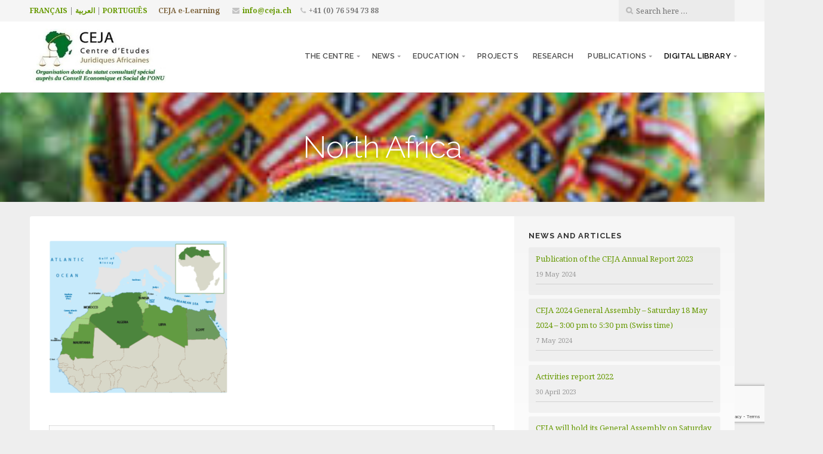

--- FILE ---
content_type: text/html; charset=UTF-8
request_url: https://www.ceja.ch/en/north-africa/
body_size: 12557
content:
<!DOCTYPE html>

<html class="no-js" lang="en-GB">

<head>

	<meta charset="UTF-8">

	<!-- IE Compatibility Off -->
	<meta http-equiv="X-UA-Compatible" content="IE=edge" />

	<!-- Mobile View -->
	<meta name="viewport" content="width=device-width, initial-scale=1">

	<link rel="profile" href="http://gmpg.org/xfn/11">
	<link rel="pingback" href="https://www.ceja.ch/xmlrpc.php">

	<meta name='robots' content='index, follow, max-image-preview:large, max-snippet:-1, max-video-preview:-1' />
	<style>img:is([sizes="auto" i], [sizes^="auto," i]) { contain-intrinsic-size: 3000px 1500px }</style>
	<link rel="alternate" href="https://www.ceja.ch/afrique-du-nord/" hreflang="fr" />
<link rel="alternate" href="https://www.ceja.ch/en/north-africa/" hreflang="en" />

	<!-- This site is optimized with the Yoast SEO plugin v26.6 - https://yoast.com/wordpress/plugins/seo/ -->
	<title>North Africa - CEJA</title>
	<link rel="canonical" href="https://www.ceja.ch/en/north-africa/" />
	<meta property="og:locale" content="en_GB" />
	<meta property="og:locale:alternate" content="fr_FR" />
	<meta property="og:type" content="article" />
	<meta property="og:title" content="North Africa - CEJA" />
	<meta property="og:description" content="Maroc Loi fixant l&#8217;organisation et le fonctionnement des tribunaux administratifs. 2006 Loi fixant l&#8217;organisation et le fonctionnement de la Cour Suprême. 2006 Loi fixant l&#8217;organisation, les attributions et le fonctionnement des tribunaux régionaux" />
	<meta property="og:url" content="https://www.ceja.ch/en/north-africa/" />
	<meta property="og:site_name" content="CEJA" />
	<meta property="article:modified_time" content="2018-07-21T19:54:59+00:00" />
	<meta property="og:image" content="https://www.ceja.ch/wp-content/uploads/2018/05/1525035315455blob.png" />
	<meta property="og:image:width" content="275" />
	<meta property="og:image:height" content="183" />
	<meta property="og:image:type" content="image/png" />
	<meta name="twitter:card" content="summary_large_image" />
	<script type="application/ld+json" class="yoast-schema-graph">{"@context":"https://schema.org","@graph":[{"@type":"WebPage","@id":"https://www.ceja.ch/en/north-africa/","url":"https://www.ceja.ch/en/north-africa/","name":"North Africa - CEJA","isPartOf":{"@id":"https://www.ceja.ch/en/home/#website"},"primaryImageOfPage":{"@id":"https://www.ceja.ch/en/north-africa/#primaryimage"},"image":{"@id":"https://www.ceja.ch/en/north-africa/#primaryimage"},"thumbnailUrl":"https://www.ceja.ch/wp-content/uploads/2018/05/1525035315455blob.png","datePublished":"2018-07-21T19:54:39+00:00","dateModified":"2018-07-21T19:54:59+00:00","breadcrumb":{"@id":"https://www.ceja.ch/en/north-africa/#breadcrumb"},"inLanguage":"en-GB","potentialAction":[{"@type":"ReadAction","target":["https://www.ceja.ch/en/north-africa/"]}]},{"@type":"ImageObject","inLanguage":"en-GB","@id":"https://www.ceja.ch/en/north-africa/#primaryimage","url":"https://www.ceja.ch/wp-content/uploads/2018/05/1525035315455blob.png","contentUrl":"https://www.ceja.ch/wp-content/uploads/2018/05/1525035315455blob.png","width":275,"height":183},{"@type":"BreadcrumbList","@id":"https://www.ceja.ch/en/north-africa/#breadcrumb","itemListElement":[{"@type":"ListItem","position":1,"name":"Accueil","item":"https://www.ceja.ch/en/home/"},{"@type":"ListItem","position":2,"name":"North Africa"}]},{"@type":"WebSite","@id":"https://www.ceja.ch/en/home/#website","url":"https://www.ceja.ch/en/home/","name":"CEJA","description":"Une Afrique bâtie sur le droit !","publisher":{"@id":"https://www.ceja.ch/en/home/#organization"},"potentialAction":[{"@type":"SearchAction","target":{"@type":"EntryPoint","urlTemplate":"https://www.ceja.ch/en/home/?s={search_term_string}"},"query-input":{"@type":"PropertyValueSpecification","valueRequired":true,"valueName":"search_term_string"}}],"inLanguage":"en-GB"},{"@type":"Organization","@id":"https://www.ceja.ch/en/home/#organization","name":"CEJA","url":"https://www.ceja.ch/en/home/","logo":{"@type":"ImageObject","inLanguage":"en-GB","@id":"https://www.ceja.ch/en/home/#/schema/logo/image/","url":"https://www.ceja.ch/wp-content/uploads/2021/12/cropped-ceja_new_logo-1.jpg","contentUrl":"https://www.ceja.ch/wp-content/uploads/2021/12/cropped-ceja_new_logo-1.jpg","width":326,"height":134,"caption":"CEJA"},"image":{"@id":"https://www.ceja.ch/en/home/#/schema/logo/image/"}}]}</script>
	<!-- / Yoast SEO plugin. -->


<link rel='dns-prefetch' href='//fonts.googleapis.com' />
<link rel="alternate" type="application/rss+xml" title="CEJA &raquo; Feed" href="https://www.ceja.ch/en/feed/" />
<link rel="alternate" type="application/rss+xml" title="CEJA &raquo; Comments Feed" href="https://www.ceja.ch/en/comments/feed/" />
<script type="text/javascript">
/* <![CDATA[ */
window._wpemojiSettings = {"baseUrl":"https:\/\/s.w.org\/images\/core\/emoji\/15.0.3\/72x72\/","ext":".png","svgUrl":"https:\/\/s.w.org\/images\/core\/emoji\/15.0.3\/svg\/","svgExt":".svg","source":{"concatemoji":"https:\/\/www.ceja.ch\/wp-includes\/js\/wp-emoji-release.min.js?ver=6.7.4"}};
/*! This file is auto-generated */
!function(i,n){var o,s,e;function c(e){try{var t={supportTests:e,timestamp:(new Date).valueOf()};sessionStorage.setItem(o,JSON.stringify(t))}catch(e){}}function p(e,t,n){e.clearRect(0,0,e.canvas.width,e.canvas.height),e.fillText(t,0,0);var t=new Uint32Array(e.getImageData(0,0,e.canvas.width,e.canvas.height).data),r=(e.clearRect(0,0,e.canvas.width,e.canvas.height),e.fillText(n,0,0),new Uint32Array(e.getImageData(0,0,e.canvas.width,e.canvas.height).data));return t.every(function(e,t){return e===r[t]})}function u(e,t,n){switch(t){case"flag":return n(e,"\ud83c\udff3\ufe0f\u200d\u26a7\ufe0f","\ud83c\udff3\ufe0f\u200b\u26a7\ufe0f")?!1:!n(e,"\ud83c\uddfa\ud83c\uddf3","\ud83c\uddfa\u200b\ud83c\uddf3")&&!n(e,"\ud83c\udff4\udb40\udc67\udb40\udc62\udb40\udc65\udb40\udc6e\udb40\udc67\udb40\udc7f","\ud83c\udff4\u200b\udb40\udc67\u200b\udb40\udc62\u200b\udb40\udc65\u200b\udb40\udc6e\u200b\udb40\udc67\u200b\udb40\udc7f");case"emoji":return!n(e,"\ud83d\udc26\u200d\u2b1b","\ud83d\udc26\u200b\u2b1b")}return!1}function f(e,t,n){var r="undefined"!=typeof WorkerGlobalScope&&self instanceof WorkerGlobalScope?new OffscreenCanvas(300,150):i.createElement("canvas"),a=r.getContext("2d",{willReadFrequently:!0}),o=(a.textBaseline="top",a.font="600 32px Arial",{});return e.forEach(function(e){o[e]=t(a,e,n)}),o}function t(e){var t=i.createElement("script");t.src=e,t.defer=!0,i.head.appendChild(t)}"undefined"!=typeof Promise&&(o="wpEmojiSettingsSupports",s=["flag","emoji"],n.supports={everything:!0,everythingExceptFlag:!0},e=new Promise(function(e){i.addEventListener("DOMContentLoaded",e,{once:!0})}),new Promise(function(t){var n=function(){try{var e=JSON.parse(sessionStorage.getItem(o));if("object"==typeof e&&"number"==typeof e.timestamp&&(new Date).valueOf()<e.timestamp+604800&&"object"==typeof e.supportTests)return e.supportTests}catch(e){}return null}();if(!n){if("undefined"!=typeof Worker&&"undefined"!=typeof OffscreenCanvas&&"undefined"!=typeof URL&&URL.createObjectURL&&"undefined"!=typeof Blob)try{var e="postMessage("+f.toString()+"("+[JSON.stringify(s),u.toString(),p.toString()].join(",")+"));",r=new Blob([e],{type:"text/javascript"}),a=new Worker(URL.createObjectURL(r),{name:"wpTestEmojiSupports"});return void(a.onmessage=function(e){c(n=e.data),a.terminate(),t(n)})}catch(e){}c(n=f(s,u,p))}t(n)}).then(function(e){for(var t in e)n.supports[t]=e[t],n.supports.everything=n.supports.everything&&n.supports[t],"flag"!==t&&(n.supports.everythingExceptFlag=n.supports.everythingExceptFlag&&n.supports[t]);n.supports.everythingExceptFlag=n.supports.everythingExceptFlag&&!n.supports.flag,n.DOMReady=!1,n.readyCallback=function(){n.DOMReady=!0}}).then(function(){return e}).then(function(){var e;n.supports.everything||(n.readyCallback(),(e=n.source||{}).concatemoji?t(e.concatemoji):e.wpemoji&&e.twemoji&&(t(e.twemoji),t(e.wpemoji)))}))}((window,document),window._wpemojiSettings);
/* ]]> */
</script>
<style id='wp-emoji-styles-inline-css' type='text/css'>

	img.wp-smiley, img.emoji {
		display: inline !important;
		border: none !important;
		box-shadow: none !important;
		height: 1em !important;
		width: 1em !important;
		margin: 0 0.07em !important;
		vertical-align: -0.1em !important;
		background: none !important;
		padding: 0 !important;
	}
</style>
<link rel='stylesheet' id='wp-block-library-css' href='https://www.ceja.ch/wp-includes/css/dist/block-library/style.min.css?ver=6.7.4' type='text/css' media='all' />
<style id='classic-theme-styles-inline-css' type='text/css'>
/*! This file is auto-generated */
.wp-block-button__link{color:#fff;background-color:#32373c;border-radius:9999px;box-shadow:none;text-decoration:none;padding:calc(.667em + 2px) calc(1.333em + 2px);font-size:1.125em}.wp-block-file__button{background:#32373c;color:#fff;text-decoration:none}
</style>
<style id='global-styles-inline-css' type='text/css'>
:root{--wp--preset--aspect-ratio--square: 1;--wp--preset--aspect-ratio--4-3: 4/3;--wp--preset--aspect-ratio--3-4: 3/4;--wp--preset--aspect-ratio--3-2: 3/2;--wp--preset--aspect-ratio--2-3: 2/3;--wp--preset--aspect-ratio--16-9: 16/9;--wp--preset--aspect-ratio--9-16: 9/16;--wp--preset--color--black: #000000;--wp--preset--color--cyan-bluish-gray: #abb8c3;--wp--preset--color--white: #ffffff;--wp--preset--color--pale-pink: #f78da7;--wp--preset--color--vivid-red: #cf2e2e;--wp--preset--color--luminous-vivid-orange: #ff6900;--wp--preset--color--luminous-vivid-amber: #fcb900;--wp--preset--color--light-green-cyan: #7bdcb5;--wp--preset--color--vivid-green-cyan: #00d084;--wp--preset--color--pale-cyan-blue: #8ed1fc;--wp--preset--color--vivid-cyan-blue: #0693e3;--wp--preset--color--vivid-purple: #9b51e0;--wp--preset--gradient--vivid-cyan-blue-to-vivid-purple: linear-gradient(135deg,rgba(6,147,227,1) 0%,rgb(155,81,224) 100%);--wp--preset--gradient--light-green-cyan-to-vivid-green-cyan: linear-gradient(135deg,rgb(122,220,180) 0%,rgb(0,208,130) 100%);--wp--preset--gradient--luminous-vivid-amber-to-luminous-vivid-orange: linear-gradient(135deg,rgba(252,185,0,1) 0%,rgba(255,105,0,1) 100%);--wp--preset--gradient--luminous-vivid-orange-to-vivid-red: linear-gradient(135deg,rgba(255,105,0,1) 0%,rgb(207,46,46) 100%);--wp--preset--gradient--very-light-gray-to-cyan-bluish-gray: linear-gradient(135deg,rgb(238,238,238) 0%,rgb(169,184,195) 100%);--wp--preset--gradient--cool-to-warm-spectrum: linear-gradient(135deg,rgb(74,234,220) 0%,rgb(151,120,209) 20%,rgb(207,42,186) 40%,rgb(238,44,130) 60%,rgb(251,105,98) 80%,rgb(254,248,76) 100%);--wp--preset--gradient--blush-light-purple: linear-gradient(135deg,rgb(255,206,236) 0%,rgb(152,150,240) 100%);--wp--preset--gradient--blush-bordeaux: linear-gradient(135deg,rgb(254,205,165) 0%,rgb(254,45,45) 50%,rgb(107,0,62) 100%);--wp--preset--gradient--luminous-dusk: linear-gradient(135deg,rgb(255,203,112) 0%,rgb(199,81,192) 50%,rgb(65,88,208) 100%);--wp--preset--gradient--pale-ocean: linear-gradient(135deg,rgb(255,245,203) 0%,rgb(182,227,212) 50%,rgb(51,167,181) 100%);--wp--preset--gradient--electric-grass: linear-gradient(135deg,rgb(202,248,128) 0%,rgb(113,206,126) 100%);--wp--preset--gradient--midnight: linear-gradient(135deg,rgb(2,3,129) 0%,rgb(40,116,252) 100%);--wp--preset--font-size--small: 13px;--wp--preset--font-size--medium: 20px;--wp--preset--font-size--large: 36px;--wp--preset--font-size--x-large: 42px;--wp--preset--spacing--20: 0.44rem;--wp--preset--spacing--30: 0.67rem;--wp--preset--spacing--40: 1rem;--wp--preset--spacing--50: 1.5rem;--wp--preset--spacing--60: 2.25rem;--wp--preset--spacing--70: 3.38rem;--wp--preset--spacing--80: 5.06rem;--wp--preset--shadow--natural: 6px 6px 9px rgba(0, 0, 0, 0.2);--wp--preset--shadow--deep: 12px 12px 50px rgba(0, 0, 0, 0.4);--wp--preset--shadow--sharp: 6px 6px 0px rgba(0, 0, 0, 0.2);--wp--preset--shadow--outlined: 6px 6px 0px -3px rgba(255, 255, 255, 1), 6px 6px rgba(0, 0, 0, 1);--wp--preset--shadow--crisp: 6px 6px 0px rgba(0, 0, 0, 1);}:where(.is-layout-flex){gap: 0.5em;}:where(.is-layout-grid){gap: 0.5em;}body .is-layout-flex{display: flex;}.is-layout-flex{flex-wrap: wrap;align-items: center;}.is-layout-flex > :is(*, div){margin: 0;}body .is-layout-grid{display: grid;}.is-layout-grid > :is(*, div){margin: 0;}:where(.wp-block-columns.is-layout-flex){gap: 2em;}:where(.wp-block-columns.is-layout-grid){gap: 2em;}:where(.wp-block-post-template.is-layout-flex){gap: 1.25em;}:where(.wp-block-post-template.is-layout-grid){gap: 1.25em;}.has-black-color{color: var(--wp--preset--color--black) !important;}.has-cyan-bluish-gray-color{color: var(--wp--preset--color--cyan-bluish-gray) !important;}.has-white-color{color: var(--wp--preset--color--white) !important;}.has-pale-pink-color{color: var(--wp--preset--color--pale-pink) !important;}.has-vivid-red-color{color: var(--wp--preset--color--vivid-red) !important;}.has-luminous-vivid-orange-color{color: var(--wp--preset--color--luminous-vivid-orange) !important;}.has-luminous-vivid-amber-color{color: var(--wp--preset--color--luminous-vivid-amber) !important;}.has-light-green-cyan-color{color: var(--wp--preset--color--light-green-cyan) !important;}.has-vivid-green-cyan-color{color: var(--wp--preset--color--vivid-green-cyan) !important;}.has-pale-cyan-blue-color{color: var(--wp--preset--color--pale-cyan-blue) !important;}.has-vivid-cyan-blue-color{color: var(--wp--preset--color--vivid-cyan-blue) !important;}.has-vivid-purple-color{color: var(--wp--preset--color--vivid-purple) !important;}.has-black-background-color{background-color: var(--wp--preset--color--black) !important;}.has-cyan-bluish-gray-background-color{background-color: var(--wp--preset--color--cyan-bluish-gray) !important;}.has-white-background-color{background-color: var(--wp--preset--color--white) !important;}.has-pale-pink-background-color{background-color: var(--wp--preset--color--pale-pink) !important;}.has-vivid-red-background-color{background-color: var(--wp--preset--color--vivid-red) !important;}.has-luminous-vivid-orange-background-color{background-color: var(--wp--preset--color--luminous-vivid-orange) !important;}.has-luminous-vivid-amber-background-color{background-color: var(--wp--preset--color--luminous-vivid-amber) !important;}.has-light-green-cyan-background-color{background-color: var(--wp--preset--color--light-green-cyan) !important;}.has-vivid-green-cyan-background-color{background-color: var(--wp--preset--color--vivid-green-cyan) !important;}.has-pale-cyan-blue-background-color{background-color: var(--wp--preset--color--pale-cyan-blue) !important;}.has-vivid-cyan-blue-background-color{background-color: var(--wp--preset--color--vivid-cyan-blue) !important;}.has-vivid-purple-background-color{background-color: var(--wp--preset--color--vivid-purple) !important;}.has-black-border-color{border-color: var(--wp--preset--color--black) !important;}.has-cyan-bluish-gray-border-color{border-color: var(--wp--preset--color--cyan-bluish-gray) !important;}.has-white-border-color{border-color: var(--wp--preset--color--white) !important;}.has-pale-pink-border-color{border-color: var(--wp--preset--color--pale-pink) !important;}.has-vivid-red-border-color{border-color: var(--wp--preset--color--vivid-red) !important;}.has-luminous-vivid-orange-border-color{border-color: var(--wp--preset--color--luminous-vivid-orange) !important;}.has-luminous-vivid-amber-border-color{border-color: var(--wp--preset--color--luminous-vivid-amber) !important;}.has-light-green-cyan-border-color{border-color: var(--wp--preset--color--light-green-cyan) !important;}.has-vivid-green-cyan-border-color{border-color: var(--wp--preset--color--vivid-green-cyan) !important;}.has-pale-cyan-blue-border-color{border-color: var(--wp--preset--color--pale-cyan-blue) !important;}.has-vivid-cyan-blue-border-color{border-color: var(--wp--preset--color--vivid-cyan-blue) !important;}.has-vivid-purple-border-color{border-color: var(--wp--preset--color--vivid-purple) !important;}.has-vivid-cyan-blue-to-vivid-purple-gradient-background{background: var(--wp--preset--gradient--vivid-cyan-blue-to-vivid-purple) !important;}.has-light-green-cyan-to-vivid-green-cyan-gradient-background{background: var(--wp--preset--gradient--light-green-cyan-to-vivid-green-cyan) !important;}.has-luminous-vivid-amber-to-luminous-vivid-orange-gradient-background{background: var(--wp--preset--gradient--luminous-vivid-amber-to-luminous-vivid-orange) !important;}.has-luminous-vivid-orange-to-vivid-red-gradient-background{background: var(--wp--preset--gradient--luminous-vivid-orange-to-vivid-red) !important;}.has-very-light-gray-to-cyan-bluish-gray-gradient-background{background: var(--wp--preset--gradient--very-light-gray-to-cyan-bluish-gray) !important;}.has-cool-to-warm-spectrum-gradient-background{background: var(--wp--preset--gradient--cool-to-warm-spectrum) !important;}.has-blush-light-purple-gradient-background{background: var(--wp--preset--gradient--blush-light-purple) !important;}.has-blush-bordeaux-gradient-background{background: var(--wp--preset--gradient--blush-bordeaux) !important;}.has-luminous-dusk-gradient-background{background: var(--wp--preset--gradient--luminous-dusk) !important;}.has-pale-ocean-gradient-background{background: var(--wp--preset--gradient--pale-ocean) !important;}.has-electric-grass-gradient-background{background: var(--wp--preset--gradient--electric-grass) !important;}.has-midnight-gradient-background{background: var(--wp--preset--gradient--midnight) !important;}.has-small-font-size{font-size: var(--wp--preset--font-size--small) !important;}.has-medium-font-size{font-size: var(--wp--preset--font-size--medium) !important;}.has-large-font-size{font-size: var(--wp--preset--font-size--large) !important;}.has-x-large-font-size{font-size: var(--wp--preset--font-size--x-large) !important;}
:where(.wp-block-post-template.is-layout-flex){gap: 1.25em;}:where(.wp-block-post-template.is-layout-grid){gap: 1.25em;}
:where(.wp-block-columns.is-layout-flex){gap: 2em;}:where(.wp-block-columns.is-layout-grid){gap: 2em;}
:root :where(.wp-block-pullquote){font-size: 1.5em;line-height: 1.6;}
</style>
<link rel='stylesheet' id='contact-form-7-css' href='https://www.ceja.ch/wp-content/plugins/contact-form-7/includes/css/styles.css?ver=6.1.4' type='text/css' media='all' />
<link rel='stylesheet' id='wpc-style-css' href='https://www.ceja.ch/wp-content/themes/givingpress-lite-child/style.css?v=1&#038;ver=6.7.4' type='text/css' media='all' />
<link rel='stylesheet' id='givingpress-lite-style-css' href='https://www.ceja.ch/wp-content/themes/givingpress-lite-child/style.css?ver=6.7.4' type='text/css' media='all' />
<link rel='stylesheet' id='givingpress-lite-style-mobile-css' href='https://www.ceja.ch/wp-content/themes/givingpress-lite/css/style-mobile.css?ver=1.0' type='text/css' media='all' />
<link rel='stylesheet' id='font-awesome-css' href='https://www.ceja.ch/wp-content/themes/givingpress-lite/css/font-awesome.css?ver=1.0' type='text/css' media='all' />
<link rel='stylesheet' id='giving-fonts-css' href='https://fonts.googleapis.com/css?family=Oswald%3A400%2C700%2C300%7COpen+Sans%3A400%2C300%2C600%2C700%2C800%2C800italic%2C700italic%2C600italic%2C400italic%2C300italic%7CMerriweather%3A400%2C700%2C300%2C900%7CPlayfair+Display%3A400%2C400italic%2C700%2C700italic%2C900%2C900italic%7CMontserrat%3A400%2C700%7CRaleway%3A400%2C100%2C200%2C300%2C500%2C600%2C700%2C800%2C900%7CNoto+Serif%3A400%2C400i%2C700%2C700i&#038;subset=latin%2Clatin-ext' type='text/css' media='all' />
<link rel='stylesheet' id='heateor_sss_frontend_css-css' href='https://www.ceja.ch/wp-content/plugins/sassy-social-share/public/css/sassy-social-share-public.css?ver=3.3.79' type='text/css' media='all' />
<style id='heateor_sss_frontend_css-inline-css' type='text/css'>
.heateor_sss_button_instagram span.heateor_sss_svg,a.heateor_sss_instagram span.heateor_sss_svg{background:radial-gradient(circle at 30% 107%,#fdf497 0,#fdf497 5%,#fd5949 45%,#d6249f 60%,#285aeb 90%)}.heateor_sss_horizontal_sharing .heateor_sss_svg,.heateor_sss_standard_follow_icons_container .heateor_sss_svg{color:#fff;border-width:0px;border-style:solid;border-color:transparent}.heateor_sss_horizontal_sharing .heateorSssTCBackground{color:#666}.heateor_sss_horizontal_sharing span.heateor_sss_svg:hover,.heateor_sss_standard_follow_icons_container span.heateor_sss_svg:hover{border-color:transparent;}.heateor_sss_vertical_sharing span.heateor_sss_svg,.heateor_sss_floating_follow_icons_container span.heateor_sss_svg{color:#fff;border-width:0px;border-style:solid;border-color:transparent;}.heateor_sss_vertical_sharing .heateorSssTCBackground{color:#666;}.heateor_sss_vertical_sharing span.heateor_sss_svg:hover,.heateor_sss_floating_follow_icons_container span.heateor_sss_svg:hover{border-color:transparent;}@media screen and (max-width:783px) {.heateor_sss_vertical_sharing{display:none!important}}div.heateor_sss_mobile_footer{display:none;}@media screen and (max-width:783px){div.heateor_sss_bottom_sharing .heateorSssTCBackground{background-color:white}div.heateor_sss_bottom_sharing{width:100%!important;left:0!important;}div.heateor_sss_bottom_sharing a{width:11.111111111111% !important;}div.heateor_sss_bottom_sharing .heateor_sss_svg{width: 100% !important;}div.heateor_sss_bottom_sharing div.heateorSssTotalShareCount{font-size:1em!important;line-height:28px!important}div.heateor_sss_bottom_sharing div.heateorSssTotalShareText{font-size:.7em!important;line-height:0px!important}div.heateor_sss_mobile_footer{display:block;height:40px;}.heateor_sss_bottom_sharing{padding:0!important;display:block!important;width:auto!important;bottom:-2px!important;top: auto!important;}.heateor_sss_bottom_sharing .heateor_sss_square_count{line-height:inherit;}.heateor_sss_bottom_sharing .heateorSssSharingArrow{display:none;}.heateor_sss_bottom_sharing .heateorSssTCBackground{margin-right:1.1em!important}}
</style>
<link rel='stylesheet' id='tmm-css' href='https://www.ceja.ch/wp-content/plugins/team-members/inc/css/tmm_style.css?ver=6.7.4' type='text/css' media='all' />
<!--n2css--><!--n2js--><script type="text/javascript" src="https://www.ceja.ch/wp-includes/js/jquery/jquery.min.js?ver=3.7.1" id="jquery-core-js"></script>
<script type="text/javascript" id="jquery-core-js-after">
/* <![CDATA[ */
 window.ondragstart = function(){ return false; }; 
/* ]]> */
</script>
<script type="text/javascript" src="https://www.ceja.ch/wp-includes/js/jquery/jquery-migrate.min.js?ver=3.4.1" id="jquery-migrate-js"></script>
<script type="text/javascript" src="https://www.ceja.ch/wp-includes/js/hoverIntent.min.js?ver=1.10.2" id="hoverIntent-js"></script>
<script type="text/javascript" src="https://www.ceja.ch/wp-content/themes/givingpress-lite/js/superfish.js?ver=20130729" id="superfish-js"></script>
<script type="text/javascript" src="https://www.ceja.ch/wp-content/themes/givingpress-lite/js/jquery.fitvids.js?ver=20130729" id="fitvids-js"></script>
<link rel="https://api.w.org/" href="https://www.ceja.ch/wp-json/" /><link rel="alternate" title="JSON" type="application/json" href="https://www.ceja.ch/wp-json/wp/v2/pages/1213" /><link rel="EditURI" type="application/rsd+xml" title="RSD" href="https://www.ceja.ch/xmlrpc.php?rsd" />
<meta name="generator" content="WordPress 6.7.4" />
<link rel='shortlink' href='https://www.ceja.ch/?p=1213' />
<link rel="alternate" title="oEmbed (JSON)" type="application/json+oembed" href="https://www.ceja.ch/wp-json/oembed/1.0/embed?url=https%3A%2F%2Fwww.ceja.ch%2Fen%2Fnorth-africa%2F&#038;lang=en" />
<link rel="alternate" title="oEmbed (XML)" type="text/xml+oembed" href="https://www.ceja.ch/wp-json/oembed/1.0/embed?url=https%3A%2F%2Fwww.ceja.ch%2Fen%2Fnorth-africa%2F&#038;format=xml&#038;lang=en" />
<link rel="icon" href="https://www.ceja.ch/wp-content/uploads/2018/04/cropped-favicon-ceja-32x32.png" sizes="32x32" />
<link rel="icon" href="https://www.ceja.ch/wp-content/uploads/2018/04/cropped-favicon-ceja-192x192.png" sizes="192x192" />
<link rel="apple-touch-icon" href="https://www.ceja.ch/wp-content/uploads/2018/04/cropped-favicon-ceja-180x180.png" />
<meta name="msapplication-TileImage" content="https://www.ceja.ch/wp-content/uploads/2018/04/cropped-favicon-ceja-270x270.png" />
		<style type="text/css" id="wp-custom-css">
			img, object, embed {
	max-width: 70%;
}

.featured-donation .donation {
   padding: 45px 0px;
}

button, .button, a.button, a:link.button, a:visited.button,
a.more-link, a:link.more-link, a:visited.more-link,
.container .reply a, #searchsubmit, #prevLink a, #nextLink a,
input#submit, input[type='submit'] {
	background-color: #00712b;
	color: #fff;
}

.postarea {
    padding: 16px 4%;
}


element.style {
}
.featured-pages {
    padding-top: 0px; 
    padding-bottom: 0px;
	  padding-left: 16px; 
    padding-right: 10px;
}

widget-title {
    font-size: 1.1em;
}

.footer-widgets {
    padding: 0px;
    border-bottom: 0px solid rgba(0, 0, 0, .12);
    overflow: hidden;
}

.blog-holder {
    margin: 50px auto 24px;
}






		</style>
		
<!-- Global site tag (gtag.js) - Google Analytics -->
<script async src="https://www.googletagmanager.com/gtag/js?id=UA-152880314-1"></script>
<script>
  window.dataLayer = window.dataLayer || [];
  function gtag(){dataLayer.push(arguments);}
  gtag('js', new Date());

  gtag('config', 'UA-152880314-1');
</script>
	
<style>
.main {
float : left;
width : 320px;
height : 230px;
margin-left : 0.5em;
padding : 1.4em;
}
.bloc_1 { background : rgba(255,255,255,0.3); }
.bloc_2 { background : rgba(255,255,255,0.3); }
</style>

<style>
.main2 {
float : left;
width : 320px;
height : 490px;
margin-left : 0.5em;
padding : 1.4em;
}
.bloc_1 { background : rgba(255,255,255,0.3); }
.bloc_2 { background : rgba(255,255,255,0.3); }
</style>
	
	

</head>

<body class="page-template-default page page-id-1213 wp-custom-logo not-front givingpress-lite-singular has-featured-img givingpress-lite-right-sidebar no-social-menu givingpress-lite-header-active givingpress-lite-title-active givingpress-lite-logo-active givingpress-lite-description-left givingpress-lite-logo-left givingpress-lite-info-active">

<!-- BEGIN #wrapper -->
<div id="wrapper">

<!-- BEGIN #top-info -->
<div id="top-info">

	
	<!-- BEGIN #contact-info -->
	<div id="contact-info">

		<!-- BEGIN .row -->
		<div class="row">

			<!-- BEGIN .content -->
			<div class="content">

				<div class="align-left">
				
				
<!-- ajouté par asb 22-04-18 -->
<a href="/ceja/accueil">FRANÇAIS</a> | <a href="/ceja/ar/%d8%a7%d9%84%d8%b5%d9%81%d8%ad%d8%a9-%d8%a7%d9%84%d8%b1%d8%a6%d9%8a%d8%b3%d9%8a%d8%a9/">العربية</a> | <a href="/ceja/pt/pagina-inicial/">PORTUGUÊS</a>&nbsp;&nbsp;&nbsp;&nbsp;&nbsp;&nbsp;<a style="color: #806842;" href="/ceja_elearning/">CEJA e-Learning</a>&nbsp;&nbsp;&nbsp;&nbsp;&nbsp;&nbsp;
					
				
				

				
									<span class="contact-email text-right"><i class="fa fa-envelope"></i> <a class="link-email" href="mailto:info@ceja.ch" target="_blank">info@ceja.ch</a></span>
				
									<span class="contact-phone text-right"><i class="fa fa-phone"></i> +41 (0) 76 594 73 88</span>
									
					
	
					
								
					
					
					

				</div>

				
				<div class="align-right">
					

					<div class="header-search clearfix">

						
<form method="get" id="searchform" action="https://www.ceja.ch/" role="search">
	<label for="s" class="assistive-text">Search</label>
	
	
		<!-- ajouté par asb 22-04-18 -->
					<input type="text" class="field" name="s" value="" id="s" placeholder="Search here &hellip;" />
			
	
	
	
	<input type="submit" class="submit" name="submit" id="searchsubmit" value="Go" />
</form>

					</div>

				</div>

				
			<!-- END .content -->
			</div>

		<!-- END .row -->
		</div>

	<!-- END #contact-info -->
	</div>

	
	<!-- BEGIN #top-nav -->
	<div id="top-nav">

		<!-- BEGIN .row -->
		<div class="row">

			<!-- BEGIN .content -->
			<div class="content no-bg">

				<!-- BEGIN #nav-bar -->
				<div id="nav-bar">

					
						<div class="toggle-holder">

					
					<a href="https://www.ceja.ch/en/home/" class="custom-logo-link" rel="home"><img width="326" height="134" src="https://www.ceja.ch/wp-content/uploads/2021/12/cropped-ceja_new_logo-1.jpg" class="custom-logo" alt="CEJA" decoding="async" srcset="https://www.ceja.ch/wp-content/uploads/2021/12/cropped-ceja_new_logo-1.jpg 326w, https://www.ceja.ch/wp-content/uploads/2021/12/cropped-ceja_new_logo-1-300x123.jpg 300w" sizes="(max-width: 326px) 100vw, 326px" /></a>
					
						<button class="menu-toggle"><i class="fa fa-bars"></i></button>

						</div>

						<!-- BEGIN #navigation -->
						<nav id="navigation" class="navigation-main">

							<div class="menu-menu-en-container"><ul id="menu-menu-en" class="menu"><li id="menu-item-797" class="menu-item menu-item-type-custom menu-item-object-custom menu-item-has-children menu-item-797"><a href="#">The centre</a>
<ul class="sub-menu">
	<li id="menu-item-798" class="menu-item menu-item-type-post_type menu-item-object-page menu-item-798"><a href="https://www.ceja.ch/en/the-ceja/">The CEJA</a></li>
	<li id="menu-item-802" class="menu-item menu-item-type-post_type menu-item-object-page menu-item-802"><a href="https://www.ceja.ch/en/our-missions/">Our missions</a></li>
	<li id="menu-item-812" class="menu-item menu-item-type-post_type menu-item-object-page menu-item-812"><a href="https://www.ceja.ch/en/our-board-of-directors/">Our board of directors</a></li>
	<li id="menu-item-1128" class="menu-item menu-item-type-post_type menu-item-object-page menu-item-1128"><a href="https://www.ceja.ch/en/our-editorial-committee/">Our editorial committee</a></li>
	<li id="menu-item-810" class="menu-item menu-item-type-post_type menu-item-object-page menu-item-810"><a href="https://www.ceja.ch/en/our-partners/">Our partners</a></li>
</ul>
</li>
<li id="menu-item-809" class="menu-item menu-item-type-custom menu-item-object-custom menu-item-has-children menu-item-809"><a href="#">News</a>
<ul class="sub-menu">
	<li id="menu-item-876" class="menu-item menu-item-type-custom menu-item-object-custom menu-item-has-children menu-item-876"><a href="#">CEJA activities</a>
	<ul class="sub-menu">
		<li id="menu-item-877" class="menu-item menu-item-type-custom menu-item-object-custom menu-item-877"><a href="/en/category/ceja-activities/">The news</a></li>
		<li id="menu-item-882" class="menu-item menu-item-type-post_type menu-item-object-page menu-item-882"><a href="https://www.ceja.ch/en/expertise-at-the-un/">Expertise at the UN</a></li>
		<li id="menu-item-886" class="menu-item menu-item-type-post_type menu-item-object-page menu-item-886"><a href="https://www.ceja.ch/en/expertise-at-the-african-union/">Expertise at the African Union</a></li>
	</ul>
</li>
	<li id="menu-item-878" class="menu-item menu-item-type-post_type menu-item-object-page menu-item-878"><a href="https://www.ceja.ch/en/ceja-newsletter/">CEJA Newsletter</a></li>
	<li id="menu-item-890" class="menu-item menu-item-type-post_type menu-item-object-page menu-item-890"><a href="https://www.ceja.ch/en/ceja-web-tv-2/">CEJA Web TV</a></li>
	<li id="menu-item-893" class="menu-item menu-item-type-post_type menu-item-object-page menu-item-893"><a href="https://www.ceja.ch/en/photo-gallery/">Photo Gallery</a></li>
	<li id="menu-item-896" class="menu-item menu-item-type-post_type menu-item-object-page menu-item-896"><a href="https://www.ceja.ch/en/archives-2/">Archives</a></li>
</ul>
</li>
<li id="menu-item-815" class="menu-item menu-item-type-custom menu-item-object-custom menu-item-has-children menu-item-815"><a href="#">Education</a>
<ul class="sub-menu">
	<li id="menu-item-816" class="menu-item menu-item-type-post_type menu-item-object-page menu-item-816"><a href="https://www.ceja.ch/en/online-education/">Our online education</a></li>
	<li id="menu-item-820" class="menu-item menu-item-type-post_type menu-item-object-page menu-item-820"><a href="https://www.ceja.ch/en/in-class-education/">In class education</a></li>
	<li id="menu-item-2492" class="menu-item menu-item-type-post_type menu-item-object-page menu-item-2492"><a href="https://www.ceja.ch/en/formation-continue-en/">At the University of Geneva</a></li>
	<li id="menu-item-823" class="menu-item menu-item-type-post_type menu-item-object-page menu-item-823"><a href="https://www.ceja.ch/en/teachers/">Teachers</a></li>
</ul>
</li>
<li id="menu-item-827" class="menu-item menu-item-type-post_type menu-item-object-page menu-item-827"><a href="https://www.ceja.ch/en/projects/">Projects</a></li>
<li id="menu-item-836" class="menu-item menu-item-type-post_type menu-item-object-page menu-item-836"><a href="https://www.ceja.ch/en/research/">Research</a></li>
<li id="menu-item-837" class="menu-item menu-item-type-custom menu-item-object-custom menu-item-has-children menu-item-837"><a href="#">Publications</a>
<ul class="sub-menu">
	<li id="menu-item-899" class="menu-item menu-item-type-custom menu-item-object-custom menu-item-has-children menu-item-899"><a href="#">By branches</a>
	<ul class="sub-menu">
		<li id="menu-item-900" class="menu-item menu-item-type-post_type menu-item-object-page menu-item-900"><a href="https://www.ceja.ch/en/constitutions-2/">Constitutions</a></li>
		<li id="menu-item-904" class="menu-item menu-item-type-post_type menu-item-object-page menu-item-904"><a href="https://www.ceja.ch/en/human-rights/">Human rights</a></li>
		<li id="menu-item-908" class="menu-item menu-item-type-post_type menu-item-object-page menu-item-908"><a href="https://www.ceja.ch/en/environmental-law/">Environmental Law</a></li>
		<li id="menu-item-912" class="menu-item menu-item-type-post_type menu-item-object-page menu-item-912"><a href="https://www.ceja.ch/en/business-law/">Business Law</a></li>
	</ul>
</li>
	<li id="menu-item-919" class="menu-item menu-item-type-custom menu-item-object-custom menu-item-919"><a href="/en/category/articles-en/">Newsletter articles</a></li>
	<li id="menu-item-923" class="menu-item menu-item-type-post_type menu-item-object-page menu-item-923"><a href="https://www.ceja.ch/en/activity-reports/">Activity reports</a></li>
</ul>
</li>
<li id="menu-item-840" class="menu-item menu-item-type-post_type menu-item-object-page current-menu-ancestor current_page_ancestor menu-item-has-children menu-item-840"><a href="https://www.ceja.ch/en/library/">Digital library</a>
<ul class="sub-menu">
	<li id="menu-item-924" class="menu-item menu-item-type-custom menu-item-object-custom current-menu-ancestor menu-item-has-children menu-item-924"><a href="#">Legislation</a>
	<ul class="sub-menu">
		<li id="menu-item-925" class="menu-item menu-item-type-custom menu-item-object-custom menu-item-has-children menu-item-925"><a href="#">International</a>
		<ul class="sub-menu">
			<li id="menu-item-1192" class="menu-item menu-item-type-post_type menu-item-object-page menu-item-1192"><a href="https://www.ceja.ch/en/universal-texts/">Universal texts</a></li>
			<li id="menu-item-1196" class="menu-item menu-item-type-post_type menu-item-object-page menu-item-1196"><a href="https://www.ceja.ch/en/multilateral-texts/">Multilateral texts</a></li>
		</ul>
</li>
		<li id="menu-item-926" class="menu-item menu-item-type-custom menu-item-object-custom menu-item-has-children menu-item-926"><a href="#">African</a>
		<ul class="sub-menu">
			<li id="menu-item-1200" class="menu-item menu-item-type-post_type menu-item-object-page menu-item-1200"><a href="https://www.ceja.ch/en/customary-law/">Customary law</a></li>
			<li id="menu-item-1204" class="menu-item menu-item-type-post_type menu-item-object-page menu-item-1204"><a href="https://www.ceja.ch/en/continental-texts/">Continental texts</a></li>
			<li id="menu-item-1208" class="menu-item menu-item-type-post_type menu-item-object-page menu-item-1208"><a href="https://www.ceja.ch/en/community-texts/">Community texts</a></li>
			<li id="menu-item-1212" class="menu-item menu-item-type-post_type menu-item-object-page menu-item-1212"><a href="https://www.ceja.ch/en/regional-and-sub-regional-texts/">Regional and sub-regional texts</a></li>
		</ul>
</li>
		<li id="menu-item-927" class="menu-item menu-item-type-custom menu-item-object-custom current-menu-ancestor current-menu-parent menu-item-has-children menu-item-927"><a href="#">National</a>
		<ul class="sub-menu">
			<li id="menu-item-1216" class="menu-item menu-item-type-post_type menu-item-object-page current-menu-item page_item page-item-1213 current_page_item menu-item-1216"><a href="https://www.ceja.ch/en/north-africa/" aria-current="page">North Africa</a></li>
			<li id="menu-item-1222" class="menu-item menu-item-type-post_type menu-item-object-page menu-item-1222"><a href="https://www.ceja.ch/en/west-africa/">West Africa</a></li>
			<li id="menu-item-5366" class="menu-item menu-item-type-post_type menu-item-object-page menu-item-5366"><a href="https://www.ceja.ch/en/central-africa/">Central Africa</a></li>
		</ul>
</li>
	</ul>
</li>
	<li id="menu-item-936" class="menu-item menu-item-type-custom menu-item-object-custom menu-item-has-children menu-item-936"><a href="#">Jusrisprudence</a>
	<ul class="sub-menu">
		<li id="menu-item-937" class="menu-item menu-item-type-custom menu-item-object-custom menu-item-937"><a href="#">International</a></li>
		<li id="menu-item-938" class="menu-item menu-item-type-custom menu-item-object-custom menu-item-938"><a href="#">African</a></li>
		<li id="menu-item-935" class="menu-item menu-item-type-post_type menu-item-object-page menu-item-935"><a href="https://www.ceja.ch/en/national-case-law/">National</a></li>
	</ul>
</li>
	<li id="menu-item-942" class="menu-item menu-item-type-post_type menu-item-object-page menu-item-942"><a href="https://www.ceja.ch/en/doctrine-2/">Doctrine</a></li>
	<li id="menu-item-951" class="menu-item menu-item-type-custom menu-item-object-custom menu-item-has-children menu-item-951"><a href="#">Website library</a>
	<ul class="sub-menu">
		<li id="menu-item-952" class="menu-item menu-item-type-post_type menu-item-object-page menu-item-952"><a href="https://www.ceja.ch/en/website-library-continental-organizations/">Continental organizations</a></li>
		<li id="menu-item-959" class="menu-item menu-item-type-post_type menu-item-object-page menu-item-959"><a href="https://www.ceja.ch/en/website-library-african-regional-organizations/">African Regional Organizations</a></li>
		<li id="menu-item-964" class="menu-item menu-item-type-post_type menu-item-object-page menu-item-964"><a href="https://www.ceja.ch/en/website-library-multilateral-organizations/">Multilateral organizations</a></li>
		<li id="menu-item-4038" class="menu-item menu-item-type-post_type menu-item-object-page menu-item-4038"><a href="https://www.ceja.ch/en/websites-library-countries/">Websites library – Countries</a></li>
		<li id="menu-item-971" class="menu-item menu-item-type-post_type menu-item-object-page menu-item-971"><a href="https://www.ceja.ch/en/website-library-others-links/">Others links</a></li>
	</ul>
</li>
	<li id="menu-item-3893" class="menu-item menu-item-type-post_type menu-item-object-page menu-item-3893"><a href="https://www.ceja.ch/en/theses-dissertations-and-articles/">Theses, dissertations and articles</a></li>
</ul>
</li>
</ul></div>
						<!-- END #navigation -->
						</nav>

					
				<!-- END #nav-bar -->
				</div>

			<!-- END .content -->
			</div>

		<!-- END .row -->
		</div>

	<!-- END #top-nav -->
	</div>

<!-- END #top-info -->
</div>
	
	
<!-- ajouté par asb le 22-4-2018 -->
	
	
	




<!-- BEGIN .container -->
<div class="container">


<!-- BEGIN .post class -->
<div class="post-1213 page type-page status-publish has-post-thumbnail hentry no-comments" id="page-1213">
	
			<div class="feature-img page-banner"  style="background-image: url(https://www.ceja.ch/wp-content/uploads/2018/05/1525035315455blob.png);" >
			<h1 class="headline img-headline">North Africa</h1>
			<img width="275" height="183" src="https://www.ceja.ch/wp-content/uploads/2018/05/1525035315455blob.png" class="attachment-giving-featured-large size-giving-featured-large wp-post-image" alt="" decoding="async" />		</div>
	
	<!-- BEGIN .row -->
	<div class="row">

		<!-- BEGIN .content -->
		<div class="content">

		
			<!-- BEGIN .eleven columns -->
			<div class="eleven columns">

				<!-- BEGIN .postarea -->
				<div class="postarea">

					


<p><img decoding="async" class="alignnone size-medium wp-image-696" src="https://www.ceja.ch/wp-content/uploads/2018/06/Africa_nord-300x258.png" alt="" width="300" height="258" srcset="https://www.ceja.ch/wp-content/uploads/2018/06/Africa_nord-300x258.png 300w, https://www.ceja.ch/wp-content/uploads/2018/06/Africa_nord.png 634w" sizes="(max-width: 300px) 100vw, 300px" /></p>
<table border="0" align="center">
<tbody>
<tr>
<td><strong>Maroc</strong></td>
<td></td>
</tr>
<tr>
<td>Loi fixant l&#8217;organisation et le fonctionnement des tribunaux administratifs. 2006</td>
<td></td>
</tr>
<tr>
<td>Loi fixant l&#8217;organisation et le fonctionnement de la Cour Suprême. 2006</td>
<td></td>
</tr>
<tr>
<td>Loi fixant l&#8217;organisation, les attributions et le fonctionnement des tribunaux régionaux</td>
<td></td>
</tr>
</tbody>
</table>




<div class="clear"></div>


				<!-- END .postarea -->
				</div>

			<!-- END .eleven columns -->
			</div>

			<!-- BEGIN .five columns -->
			<div class="five columns">

				

	<div class="sidebar">
		
		<div id="recent-posts-3" class="widget widget_recent_entries">
		<h6 class="widget-title">News and articles</h6>
		<ul>
											<li>
					<a href="https://www.ceja.ch/en/2024/05/19/publication-of-the-ceja-annual-report-2023/">Publication of the CEJA Annual Report 2023</a>
											<span class="post-date">19 May 2024</span>
									</li>
											<li>
					<a href="https://www.ceja.ch/en/2024/05/07/ceja-2024-general-assembly-saturday-18-may-2024-300-pm-to-530-pm-swiss-time/">CEJA 2024 General Assembly &#8211; Saturday 18 May 2024 &#8211; 3:00 pm to 5:30 pm (Swiss time)</a>
											<span class="post-date">7 May 2024</span>
									</li>
											<li>
					<a href="https://www.ceja.ch/en/2023/04/30/activities-report-2022/">Activities report 2022</a>
											<span class="post-date">30 April 2023</span>
									</li>
											<li>
					<a href="https://www.ceja.ch/en/2023/04/11/ceja-will-hold-its-general-assembly-on-saturday-15-april-2023/">CEJA will hold its General Assembly on Saturday 29 April 2023</a>
											<span class="post-date">11 April 2023</span>
									</li>
											<li>
					<a href="https://www.ceja.ch/en/2023/04/11/convention-between-ceja-and-ide-on-the-mooc-on-the-protection-of-human-rights-and-civil-space-in-africa/">Convention between CEJA and IDE on the MOOC on the protection of human rights and civil space in Africa</a>
											<span class="post-date">11 April 2023</span>
									</li>
					</ul>

		</div>	</div>


			<!-- END .five columns -->
			</div>

		
		<!-- END .content -->
		</div>

	<!-- END .row -->
	</div>

<!-- END .post class -->
</div>


<!-- END .container -->
</div>



<section class="featured-pages">

<div class="row">
<br />

<!-- BEGIN .content -->
<!-- div class="content no-bg">
<div class="holder clearfix" -->

<!-- BEGIN .content -->
<div class="content radius-full shadow" style="padding:15px;">


<!-- ajouté par asb 20-07-18 -->
<h4 style="margin-right:50px; margin-left:50px; font-size: 15px; text-transform: uppercase;">Declaration of CEJA</h4>
<span style="margin-right:50px; margin-left:50px; font-size: 13px;"><strong>« An Africa built on a legal foundation !»</strong></span>
<p style="font-size: 13px; text-align: justify; font-style: italic; margin-top:2px; margin-right:50px; margin-bottom:4px; margin-left:50px;">
We, lawyers and specialists in African law, are deeply concerned about the dramatic political, economic and social environment in which live the majority of African populations. The paradox is that this beautiful continent is full of many resources (human as well as natural) available to meet the basic needs of these people.<br />
We are certain that the paternalism of power leads to bad leadership and delinquency of African States while perpetuating the ignorance of universal rules and values, especially in the African context.<br />
We are convinced that a smooth and long-term development of the continent (according to what the Africans desire) cannot be achieved without the knowledge and the effective application of law at all levels (regional, national and continental).<br />
We are convinced that only the knowledge of law and its effective application will lead Africans to build a newer Africa that corresponds to the desires of its people.<br />
We are determined to work for a better visibility and a better application of law on the continent.<br />
We hereby solemnly commit ourselves to put together our legal as well as human competencies to serve Africa for a deeper and effective change of the mentality as well as for better living conditions on our continent.
</p>

		

</div>

<br />
</div>
<!-- /div>
</div -->
</section>


<!-- BEGIN .footer -->
<div class="footer">

	<!-- BEGIN .content -->
	<div class="content no-bg">

		
		<!-- BEGIN .row -->
		<div class="row">
		
			<!-- BEGIN .footer-widgets -->
			<div style="margin-left: 8em; margin-right: auto; width: 75em;" class="footer-widgets widget-count-9 per-row-4">

				<div id="text-13" class="widget widget_text"><div class="footer-widget">			<div class="textwidget"><p><img loading="lazy" decoding="async" class="alignnone size-medium wp-image-181" src="https://www.ceja.ch/wp-content/uploads/2021/12/ceja_new_logo-300x120.jpg" alt="" width="300" height="195" /></p>
</div>
		</div></div><div id="text-16" class="widget widget_text"><div class="footer-widget">			<div class="textwidget"><p><strong>Centre d’Etudes Juridiques Africaines</strong> (CEJA)<br />
<span class="ox-e5f4d53fee-colour">Rue Bergalonne 7<br />
CH-1205 Genève</span><br />
Tel: +41 (0) 76 594 73 88<br />
E-Mail : info@ceja.ch</p>
</div>
		</div></div><div id="text-6" class="widget widget_text"><div class="footer-widget"><h6 class="widget-title">About us</h6>			<div class="textwidget"><ul>
<li><a href="/en/the-ceja/">The CEJA</a></li>
<li><a href="/en/our-missions/">Our missions</a></li>
<li><a href="/en/our-board-of-directors/">Our board of directors</a></li>
<li><a href="/en/our-representatives/">Our representatives</a></li>
<li><a href="/en/our-partners/">Our partners</a></li>
</ul>
</div>
		</div></div><div id="text-7" class="widget widget_text"><div class="footer-widget"><h6 class="widget-title">Useful links</h6>			<div class="textwidget"><ul>
<li><a href="/en/ceja-e-learning-2">CEJA e-Learning</a></li>
<li><a href="/en/ceja-newsletter/">Our newsletter</a></li>
<li><a href="https://www.facebook.com/CentreCEJA/" target="_blank">Facebook page</a></li>
<li><a href="/en/contact-us/">Contact us</a></li>
<li><a href="/en/support/">Donate</a></li>
</ul>
</div>
		</div></div>
			<!-- END .footer-widgets -->
			</div>

		<!-- END .row -->
		
		
		</div>

		
		<!-- BEGIN .row -->
		<div class="row">

			<!-- BEGIN .footer-information -->
			<div class="footer-information">

				<div class="align-left">
				
				
					<!-- ajouté par asb 22-04-18 -->
																<p>Copyright &copy; 2016-2026 &middot; All Rights Reserved &middot; CEJA</p>
						
				
			

					<!-- p><a href="https://givingpress.com/theme/givingpress-lite/" target="_blank" --><!-- /a -->  <!-- &middot; <a href=" --><!-- " --><!-- /a> &middot; --><!-- /p -->

				</div>

				
			<!-- END .footer-information -->
			</div>

		<!-- END .row -->
		</div>

	<!-- END .content -->
	</div>

<!-- END .footer -->
</div>

<!-- END #wrapper -->
</div>
<hr>

<script type="text/javascript" src="https://www.ceja.ch/wp-includes/js/dist/hooks.min.js?ver=4d63a3d491d11ffd8ac6" id="wp-hooks-js"></script>
<script type="text/javascript" src="https://www.ceja.ch/wp-includes/js/dist/i18n.min.js?ver=5e580eb46a90c2b997e6" id="wp-i18n-js"></script>
<script type="text/javascript" id="wp-i18n-js-after">
/* <![CDATA[ */
wp.i18n.setLocaleData( { 'text direction\u0004ltr': [ 'ltr' ] } );
/* ]]> */
</script>
<script type="text/javascript" src="https://www.ceja.ch/wp-content/plugins/contact-form-7/includes/swv/js/index.js?ver=6.1.4" id="swv-js"></script>
<script type="text/javascript" id="contact-form-7-js-translations">
/* <![CDATA[ */
( function( domain, translations ) {
	var localeData = translations.locale_data[ domain ] || translations.locale_data.messages;
	localeData[""].domain = domain;
	wp.i18n.setLocaleData( localeData, domain );
} )( "contact-form-7", {"translation-revision-date":"2024-05-21 11:58:24+0000","generator":"GlotPress\/4.0.1","domain":"messages","locale_data":{"messages":{"":{"domain":"messages","plural-forms":"nplurals=2; plural=n != 1;","lang":"en_GB"},"Error:":["Error:"]}},"comment":{"reference":"includes\/js\/index.js"}} );
/* ]]> */
</script>
<script type="text/javascript" id="contact-form-7-js-before">
/* <![CDATA[ */
var wpcf7 = {
    "api": {
        "root": "https:\/\/www.ceja.ch\/wp-json\/",
        "namespace": "contact-form-7\/v1"
    }
};
/* ]]> */
</script>
<script type="text/javascript" src="https://www.ceja.ch/wp-content/plugins/contact-form-7/includes/js/index.js?ver=6.1.4" id="contact-form-7-js"></script>
<script type="text/javascript" src="https://www.ceja.ch/wp-content/themes/givingpress-lite/js/navigation.js?ver=20130729" id="givingpress-lite-navigation-js"></script>
<script type="text/javascript" src="https://www.ceja.ch/wp-includes/js/imagesloaded.min.js?ver=5.0.0" id="imagesloaded-js"></script>
<script type="text/javascript" src="https://www.ceja.ch/wp-includes/js/masonry.min.js?ver=4.2.2" id="masonry-js"></script>
<script type="text/javascript" src="https://www.ceja.ch/wp-content/themes/givingpress-lite/js/jquery.custom.js?ver=20130729" id="givingpress-lite-custom-js"></script>
<script type="text/javascript" id="heateor_sss_sharing_js-js-before">
/* <![CDATA[ */
function heateorSssLoadEvent(e) {var t=window.onload;if (typeof window.onload!="function") {window.onload=e}else{window.onload=function() {t();e()}}};	var heateorSssSharingAjaxUrl = 'https://www.ceja.ch/wp-admin/admin-ajax.php', heateorSssCloseIconPath = 'https://www.ceja.ch/wp-content/plugins/sassy-social-share/public/../images/close.png', heateorSssPluginIconPath = 'https://www.ceja.ch/wp-content/plugins/sassy-social-share/public/../images/logo.png', heateorSssHorizontalSharingCountEnable = 0, heateorSssVerticalSharingCountEnable = 0, heateorSssSharingOffset = -10; var heateorSssMobileStickySharingEnabled = 1;var heateorSssCopyLinkMessage = "Link copied.";var heateorSssUrlCountFetched = [], heateorSssSharesText = 'Shares', heateorSssShareText = 'Share';function heateorSssPopup(e) {window.open(e,"popUpWindow","height=400,width=600,left=400,top=100,resizable,scrollbars,toolbar=0,personalbar=0,menubar=no,location=no,directories=no,status")}
/* ]]> */
</script>
<script type="text/javascript" src="https://www.ceja.ch/wp-content/plugins/sassy-social-share/public/js/sassy-social-share-public.js?ver=3.3.79" id="heateor_sss_sharing_js-js"></script>
<script type="text/javascript" src="https://www.google.com/recaptcha/api.js?render=6Lfk360UAAAAAJrxdHyk_ut_N41iarEfY6n9LVKs&amp;ver=3.0" id="google-recaptcha-js"></script>
<script type="text/javascript" src="https://www.ceja.ch/wp-includes/js/dist/vendor/wp-polyfill.min.js?ver=3.15.0" id="wp-polyfill-js"></script>
<script type="text/javascript" id="wpcf7-recaptcha-js-before">
/* <![CDATA[ */
var wpcf7_recaptcha = {
    "sitekey": "6Lfk360UAAAAAJrxdHyk_ut_N41iarEfY6n9LVKs",
    "actions": {
        "homepage": "homepage",
        "contactform": "contactform"
    }
};
/* ]]> */
</script>
<script type="text/javascript" src="https://www.ceja.ch/wp-content/plugins/contact-form-7/modules/recaptcha/index.js?ver=6.1.4" id="wpcf7-recaptcha-js"></script>

</body>
</html>


--- FILE ---
content_type: text/html; charset=utf-8
request_url: https://www.google.com/recaptcha/api2/anchor?ar=1&k=6Lfk360UAAAAAJrxdHyk_ut_N41iarEfY6n9LVKs&co=aHR0cHM6Ly93d3cuY2VqYS5jaDo0NDM.&hl=en&v=PoyoqOPhxBO7pBk68S4YbpHZ&size=invisible&anchor-ms=20000&execute-ms=30000&cb=48dzd4mm7ecr
body_size: 48458
content:
<!DOCTYPE HTML><html dir="ltr" lang="en"><head><meta http-equiv="Content-Type" content="text/html; charset=UTF-8">
<meta http-equiv="X-UA-Compatible" content="IE=edge">
<title>reCAPTCHA</title>
<style type="text/css">
/* cyrillic-ext */
@font-face {
  font-family: 'Roboto';
  font-style: normal;
  font-weight: 400;
  font-stretch: 100%;
  src: url(//fonts.gstatic.com/s/roboto/v48/KFO7CnqEu92Fr1ME7kSn66aGLdTylUAMa3GUBHMdazTgWw.woff2) format('woff2');
  unicode-range: U+0460-052F, U+1C80-1C8A, U+20B4, U+2DE0-2DFF, U+A640-A69F, U+FE2E-FE2F;
}
/* cyrillic */
@font-face {
  font-family: 'Roboto';
  font-style: normal;
  font-weight: 400;
  font-stretch: 100%;
  src: url(//fonts.gstatic.com/s/roboto/v48/KFO7CnqEu92Fr1ME7kSn66aGLdTylUAMa3iUBHMdazTgWw.woff2) format('woff2');
  unicode-range: U+0301, U+0400-045F, U+0490-0491, U+04B0-04B1, U+2116;
}
/* greek-ext */
@font-face {
  font-family: 'Roboto';
  font-style: normal;
  font-weight: 400;
  font-stretch: 100%;
  src: url(//fonts.gstatic.com/s/roboto/v48/KFO7CnqEu92Fr1ME7kSn66aGLdTylUAMa3CUBHMdazTgWw.woff2) format('woff2');
  unicode-range: U+1F00-1FFF;
}
/* greek */
@font-face {
  font-family: 'Roboto';
  font-style: normal;
  font-weight: 400;
  font-stretch: 100%;
  src: url(//fonts.gstatic.com/s/roboto/v48/KFO7CnqEu92Fr1ME7kSn66aGLdTylUAMa3-UBHMdazTgWw.woff2) format('woff2');
  unicode-range: U+0370-0377, U+037A-037F, U+0384-038A, U+038C, U+038E-03A1, U+03A3-03FF;
}
/* math */
@font-face {
  font-family: 'Roboto';
  font-style: normal;
  font-weight: 400;
  font-stretch: 100%;
  src: url(//fonts.gstatic.com/s/roboto/v48/KFO7CnqEu92Fr1ME7kSn66aGLdTylUAMawCUBHMdazTgWw.woff2) format('woff2');
  unicode-range: U+0302-0303, U+0305, U+0307-0308, U+0310, U+0312, U+0315, U+031A, U+0326-0327, U+032C, U+032F-0330, U+0332-0333, U+0338, U+033A, U+0346, U+034D, U+0391-03A1, U+03A3-03A9, U+03B1-03C9, U+03D1, U+03D5-03D6, U+03F0-03F1, U+03F4-03F5, U+2016-2017, U+2034-2038, U+203C, U+2040, U+2043, U+2047, U+2050, U+2057, U+205F, U+2070-2071, U+2074-208E, U+2090-209C, U+20D0-20DC, U+20E1, U+20E5-20EF, U+2100-2112, U+2114-2115, U+2117-2121, U+2123-214F, U+2190, U+2192, U+2194-21AE, U+21B0-21E5, U+21F1-21F2, U+21F4-2211, U+2213-2214, U+2216-22FF, U+2308-230B, U+2310, U+2319, U+231C-2321, U+2336-237A, U+237C, U+2395, U+239B-23B7, U+23D0, U+23DC-23E1, U+2474-2475, U+25AF, U+25B3, U+25B7, U+25BD, U+25C1, U+25CA, U+25CC, U+25FB, U+266D-266F, U+27C0-27FF, U+2900-2AFF, U+2B0E-2B11, U+2B30-2B4C, U+2BFE, U+3030, U+FF5B, U+FF5D, U+1D400-1D7FF, U+1EE00-1EEFF;
}
/* symbols */
@font-face {
  font-family: 'Roboto';
  font-style: normal;
  font-weight: 400;
  font-stretch: 100%;
  src: url(//fonts.gstatic.com/s/roboto/v48/KFO7CnqEu92Fr1ME7kSn66aGLdTylUAMaxKUBHMdazTgWw.woff2) format('woff2');
  unicode-range: U+0001-000C, U+000E-001F, U+007F-009F, U+20DD-20E0, U+20E2-20E4, U+2150-218F, U+2190, U+2192, U+2194-2199, U+21AF, U+21E6-21F0, U+21F3, U+2218-2219, U+2299, U+22C4-22C6, U+2300-243F, U+2440-244A, U+2460-24FF, U+25A0-27BF, U+2800-28FF, U+2921-2922, U+2981, U+29BF, U+29EB, U+2B00-2BFF, U+4DC0-4DFF, U+FFF9-FFFB, U+10140-1018E, U+10190-1019C, U+101A0, U+101D0-101FD, U+102E0-102FB, U+10E60-10E7E, U+1D2C0-1D2D3, U+1D2E0-1D37F, U+1F000-1F0FF, U+1F100-1F1AD, U+1F1E6-1F1FF, U+1F30D-1F30F, U+1F315, U+1F31C, U+1F31E, U+1F320-1F32C, U+1F336, U+1F378, U+1F37D, U+1F382, U+1F393-1F39F, U+1F3A7-1F3A8, U+1F3AC-1F3AF, U+1F3C2, U+1F3C4-1F3C6, U+1F3CA-1F3CE, U+1F3D4-1F3E0, U+1F3ED, U+1F3F1-1F3F3, U+1F3F5-1F3F7, U+1F408, U+1F415, U+1F41F, U+1F426, U+1F43F, U+1F441-1F442, U+1F444, U+1F446-1F449, U+1F44C-1F44E, U+1F453, U+1F46A, U+1F47D, U+1F4A3, U+1F4B0, U+1F4B3, U+1F4B9, U+1F4BB, U+1F4BF, U+1F4C8-1F4CB, U+1F4D6, U+1F4DA, U+1F4DF, U+1F4E3-1F4E6, U+1F4EA-1F4ED, U+1F4F7, U+1F4F9-1F4FB, U+1F4FD-1F4FE, U+1F503, U+1F507-1F50B, U+1F50D, U+1F512-1F513, U+1F53E-1F54A, U+1F54F-1F5FA, U+1F610, U+1F650-1F67F, U+1F687, U+1F68D, U+1F691, U+1F694, U+1F698, U+1F6AD, U+1F6B2, U+1F6B9-1F6BA, U+1F6BC, U+1F6C6-1F6CF, U+1F6D3-1F6D7, U+1F6E0-1F6EA, U+1F6F0-1F6F3, U+1F6F7-1F6FC, U+1F700-1F7FF, U+1F800-1F80B, U+1F810-1F847, U+1F850-1F859, U+1F860-1F887, U+1F890-1F8AD, U+1F8B0-1F8BB, U+1F8C0-1F8C1, U+1F900-1F90B, U+1F93B, U+1F946, U+1F984, U+1F996, U+1F9E9, U+1FA00-1FA6F, U+1FA70-1FA7C, U+1FA80-1FA89, U+1FA8F-1FAC6, U+1FACE-1FADC, U+1FADF-1FAE9, U+1FAF0-1FAF8, U+1FB00-1FBFF;
}
/* vietnamese */
@font-face {
  font-family: 'Roboto';
  font-style: normal;
  font-weight: 400;
  font-stretch: 100%;
  src: url(//fonts.gstatic.com/s/roboto/v48/KFO7CnqEu92Fr1ME7kSn66aGLdTylUAMa3OUBHMdazTgWw.woff2) format('woff2');
  unicode-range: U+0102-0103, U+0110-0111, U+0128-0129, U+0168-0169, U+01A0-01A1, U+01AF-01B0, U+0300-0301, U+0303-0304, U+0308-0309, U+0323, U+0329, U+1EA0-1EF9, U+20AB;
}
/* latin-ext */
@font-face {
  font-family: 'Roboto';
  font-style: normal;
  font-weight: 400;
  font-stretch: 100%;
  src: url(//fonts.gstatic.com/s/roboto/v48/KFO7CnqEu92Fr1ME7kSn66aGLdTylUAMa3KUBHMdazTgWw.woff2) format('woff2');
  unicode-range: U+0100-02BA, U+02BD-02C5, U+02C7-02CC, U+02CE-02D7, U+02DD-02FF, U+0304, U+0308, U+0329, U+1D00-1DBF, U+1E00-1E9F, U+1EF2-1EFF, U+2020, U+20A0-20AB, U+20AD-20C0, U+2113, U+2C60-2C7F, U+A720-A7FF;
}
/* latin */
@font-face {
  font-family: 'Roboto';
  font-style: normal;
  font-weight: 400;
  font-stretch: 100%;
  src: url(//fonts.gstatic.com/s/roboto/v48/KFO7CnqEu92Fr1ME7kSn66aGLdTylUAMa3yUBHMdazQ.woff2) format('woff2');
  unicode-range: U+0000-00FF, U+0131, U+0152-0153, U+02BB-02BC, U+02C6, U+02DA, U+02DC, U+0304, U+0308, U+0329, U+2000-206F, U+20AC, U+2122, U+2191, U+2193, U+2212, U+2215, U+FEFF, U+FFFD;
}
/* cyrillic-ext */
@font-face {
  font-family: 'Roboto';
  font-style: normal;
  font-weight: 500;
  font-stretch: 100%;
  src: url(//fonts.gstatic.com/s/roboto/v48/KFO7CnqEu92Fr1ME7kSn66aGLdTylUAMa3GUBHMdazTgWw.woff2) format('woff2');
  unicode-range: U+0460-052F, U+1C80-1C8A, U+20B4, U+2DE0-2DFF, U+A640-A69F, U+FE2E-FE2F;
}
/* cyrillic */
@font-face {
  font-family: 'Roboto';
  font-style: normal;
  font-weight: 500;
  font-stretch: 100%;
  src: url(//fonts.gstatic.com/s/roboto/v48/KFO7CnqEu92Fr1ME7kSn66aGLdTylUAMa3iUBHMdazTgWw.woff2) format('woff2');
  unicode-range: U+0301, U+0400-045F, U+0490-0491, U+04B0-04B1, U+2116;
}
/* greek-ext */
@font-face {
  font-family: 'Roboto';
  font-style: normal;
  font-weight: 500;
  font-stretch: 100%;
  src: url(//fonts.gstatic.com/s/roboto/v48/KFO7CnqEu92Fr1ME7kSn66aGLdTylUAMa3CUBHMdazTgWw.woff2) format('woff2');
  unicode-range: U+1F00-1FFF;
}
/* greek */
@font-face {
  font-family: 'Roboto';
  font-style: normal;
  font-weight: 500;
  font-stretch: 100%;
  src: url(//fonts.gstatic.com/s/roboto/v48/KFO7CnqEu92Fr1ME7kSn66aGLdTylUAMa3-UBHMdazTgWw.woff2) format('woff2');
  unicode-range: U+0370-0377, U+037A-037F, U+0384-038A, U+038C, U+038E-03A1, U+03A3-03FF;
}
/* math */
@font-face {
  font-family: 'Roboto';
  font-style: normal;
  font-weight: 500;
  font-stretch: 100%;
  src: url(//fonts.gstatic.com/s/roboto/v48/KFO7CnqEu92Fr1ME7kSn66aGLdTylUAMawCUBHMdazTgWw.woff2) format('woff2');
  unicode-range: U+0302-0303, U+0305, U+0307-0308, U+0310, U+0312, U+0315, U+031A, U+0326-0327, U+032C, U+032F-0330, U+0332-0333, U+0338, U+033A, U+0346, U+034D, U+0391-03A1, U+03A3-03A9, U+03B1-03C9, U+03D1, U+03D5-03D6, U+03F0-03F1, U+03F4-03F5, U+2016-2017, U+2034-2038, U+203C, U+2040, U+2043, U+2047, U+2050, U+2057, U+205F, U+2070-2071, U+2074-208E, U+2090-209C, U+20D0-20DC, U+20E1, U+20E5-20EF, U+2100-2112, U+2114-2115, U+2117-2121, U+2123-214F, U+2190, U+2192, U+2194-21AE, U+21B0-21E5, U+21F1-21F2, U+21F4-2211, U+2213-2214, U+2216-22FF, U+2308-230B, U+2310, U+2319, U+231C-2321, U+2336-237A, U+237C, U+2395, U+239B-23B7, U+23D0, U+23DC-23E1, U+2474-2475, U+25AF, U+25B3, U+25B7, U+25BD, U+25C1, U+25CA, U+25CC, U+25FB, U+266D-266F, U+27C0-27FF, U+2900-2AFF, U+2B0E-2B11, U+2B30-2B4C, U+2BFE, U+3030, U+FF5B, U+FF5D, U+1D400-1D7FF, U+1EE00-1EEFF;
}
/* symbols */
@font-face {
  font-family: 'Roboto';
  font-style: normal;
  font-weight: 500;
  font-stretch: 100%;
  src: url(//fonts.gstatic.com/s/roboto/v48/KFO7CnqEu92Fr1ME7kSn66aGLdTylUAMaxKUBHMdazTgWw.woff2) format('woff2');
  unicode-range: U+0001-000C, U+000E-001F, U+007F-009F, U+20DD-20E0, U+20E2-20E4, U+2150-218F, U+2190, U+2192, U+2194-2199, U+21AF, U+21E6-21F0, U+21F3, U+2218-2219, U+2299, U+22C4-22C6, U+2300-243F, U+2440-244A, U+2460-24FF, U+25A0-27BF, U+2800-28FF, U+2921-2922, U+2981, U+29BF, U+29EB, U+2B00-2BFF, U+4DC0-4DFF, U+FFF9-FFFB, U+10140-1018E, U+10190-1019C, U+101A0, U+101D0-101FD, U+102E0-102FB, U+10E60-10E7E, U+1D2C0-1D2D3, U+1D2E0-1D37F, U+1F000-1F0FF, U+1F100-1F1AD, U+1F1E6-1F1FF, U+1F30D-1F30F, U+1F315, U+1F31C, U+1F31E, U+1F320-1F32C, U+1F336, U+1F378, U+1F37D, U+1F382, U+1F393-1F39F, U+1F3A7-1F3A8, U+1F3AC-1F3AF, U+1F3C2, U+1F3C4-1F3C6, U+1F3CA-1F3CE, U+1F3D4-1F3E0, U+1F3ED, U+1F3F1-1F3F3, U+1F3F5-1F3F7, U+1F408, U+1F415, U+1F41F, U+1F426, U+1F43F, U+1F441-1F442, U+1F444, U+1F446-1F449, U+1F44C-1F44E, U+1F453, U+1F46A, U+1F47D, U+1F4A3, U+1F4B0, U+1F4B3, U+1F4B9, U+1F4BB, U+1F4BF, U+1F4C8-1F4CB, U+1F4D6, U+1F4DA, U+1F4DF, U+1F4E3-1F4E6, U+1F4EA-1F4ED, U+1F4F7, U+1F4F9-1F4FB, U+1F4FD-1F4FE, U+1F503, U+1F507-1F50B, U+1F50D, U+1F512-1F513, U+1F53E-1F54A, U+1F54F-1F5FA, U+1F610, U+1F650-1F67F, U+1F687, U+1F68D, U+1F691, U+1F694, U+1F698, U+1F6AD, U+1F6B2, U+1F6B9-1F6BA, U+1F6BC, U+1F6C6-1F6CF, U+1F6D3-1F6D7, U+1F6E0-1F6EA, U+1F6F0-1F6F3, U+1F6F7-1F6FC, U+1F700-1F7FF, U+1F800-1F80B, U+1F810-1F847, U+1F850-1F859, U+1F860-1F887, U+1F890-1F8AD, U+1F8B0-1F8BB, U+1F8C0-1F8C1, U+1F900-1F90B, U+1F93B, U+1F946, U+1F984, U+1F996, U+1F9E9, U+1FA00-1FA6F, U+1FA70-1FA7C, U+1FA80-1FA89, U+1FA8F-1FAC6, U+1FACE-1FADC, U+1FADF-1FAE9, U+1FAF0-1FAF8, U+1FB00-1FBFF;
}
/* vietnamese */
@font-face {
  font-family: 'Roboto';
  font-style: normal;
  font-weight: 500;
  font-stretch: 100%;
  src: url(//fonts.gstatic.com/s/roboto/v48/KFO7CnqEu92Fr1ME7kSn66aGLdTylUAMa3OUBHMdazTgWw.woff2) format('woff2');
  unicode-range: U+0102-0103, U+0110-0111, U+0128-0129, U+0168-0169, U+01A0-01A1, U+01AF-01B0, U+0300-0301, U+0303-0304, U+0308-0309, U+0323, U+0329, U+1EA0-1EF9, U+20AB;
}
/* latin-ext */
@font-face {
  font-family: 'Roboto';
  font-style: normal;
  font-weight: 500;
  font-stretch: 100%;
  src: url(//fonts.gstatic.com/s/roboto/v48/KFO7CnqEu92Fr1ME7kSn66aGLdTylUAMa3KUBHMdazTgWw.woff2) format('woff2');
  unicode-range: U+0100-02BA, U+02BD-02C5, U+02C7-02CC, U+02CE-02D7, U+02DD-02FF, U+0304, U+0308, U+0329, U+1D00-1DBF, U+1E00-1E9F, U+1EF2-1EFF, U+2020, U+20A0-20AB, U+20AD-20C0, U+2113, U+2C60-2C7F, U+A720-A7FF;
}
/* latin */
@font-face {
  font-family: 'Roboto';
  font-style: normal;
  font-weight: 500;
  font-stretch: 100%;
  src: url(//fonts.gstatic.com/s/roboto/v48/KFO7CnqEu92Fr1ME7kSn66aGLdTylUAMa3yUBHMdazQ.woff2) format('woff2');
  unicode-range: U+0000-00FF, U+0131, U+0152-0153, U+02BB-02BC, U+02C6, U+02DA, U+02DC, U+0304, U+0308, U+0329, U+2000-206F, U+20AC, U+2122, U+2191, U+2193, U+2212, U+2215, U+FEFF, U+FFFD;
}
/* cyrillic-ext */
@font-face {
  font-family: 'Roboto';
  font-style: normal;
  font-weight: 900;
  font-stretch: 100%;
  src: url(//fonts.gstatic.com/s/roboto/v48/KFO7CnqEu92Fr1ME7kSn66aGLdTylUAMa3GUBHMdazTgWw.woff2) format('woff2');
  unicode-range: U+0460-052F, U+1C80-1C8A, U+20B4, U+2DE0-2DFF, U+A640-A69F, U+FE2E-FE2F;
}
/* cyrillic */
@font-face {
  font-family: 'Roboto';
  font-style: normal;
  font-weight: 900;
  font-stretch: 100%;
  src: url(//fonts.gstatic.com/s/roboto/v48/KFO7CnqEu92Fr1ME7kSn66aGLdTylUAMa3iUBHMdazTgWw.woff2) format('woff2');
  unicode-range: U+0301, U+0400-045F, U+0490-0491, U+04B0-04B1, U+2116;
}
/* greek-ext */
@font-face {
  font-family: 'Roboto';
  font-style: normal;
  font-weight: 900;
  font-stretch: 100%;
  src: url(//fonts.gstatic.com/s/roboto/v48/KFO7CnqEu92Fr1ME7kSn66aGLdTylUAMa3CUBHMdazTgWw.woff2) format('woff2');
  unicode-range: U+1F00-1FFF;
}
/* greek */
@font-face {
  font-family: 'Roboto';
  font-style: normal;
  font-weight: 900;
  font-stretch: 100%;
  src: url(//fonts.gstatic.com/s/roboto/v48/KFO7CnqEu92Fr1ME7kSn66aGLdTylUAMa3-UBHMdazTgWw.woff2) format('woff2');
  unicode-range: U+0370-0377, U+037A-037F, U+0384-038A, U+038C, U+038E-03A1, U+03A3-03FF;
}
/* math */
@font-face {
  font-family: 'Roboto';
  font-style: normal;
  font-weight: 900;
  font-stretch: 100%;
  src: url(//fonts.gstatic.com/s/roboto/v48/KFO7CnqEu92Fr1ME7kSn66aGLdTylUAMawCUBHMdazTgWw.woff2) format('woff2');
  unicode-range: U+0302-0303, U+0305, U+0307-0308, U+0310, U+0312, U+0315, U+031A, U+0326-0327, U+032C, U+032F-0330, U+0332-0333, U+0338, U+033A, U+0346, U+034D, U+0391-03A1, U+03A3-03A9, U+03B1-03C9, U+03D1, U+03D5-03D6, U+03F0-03F1, U+03F4-03F5, U+2016-2017, U+2034-2038, U+203C, U+2040, U+2043, U+2047, U+2050, U+2057, U+205F, U+2070-2071, U+2074-208E, U+2090-209C, U+20D0-20DC, U+20E1, U+20E5-20EF, U+2100-2112, U+2114-2115, U+2117-2121, U+2123-214F, U+2190, U+2192, U+2194-21AE, U+21B0-21E5, U+21F1-21F2, U+21F4-2211, U+2213-2214, U+2216-22FF, U+2308-230B, U+2310, U+2319, U+231C-2321, U+2336-237A, U+237C, U+2395, U+239B-23B7, U+23D0, U+23DC-23E1, U+2474-2475, U+25AF, U+25B3, U+25B7, U+25BD, U+25C1, U+25CA, U+25CC, U+25FB, U+266D-266F, U+27C0-27FF, U+2900-2AFF, U+2B0E-2B11, U+2B30-2B4C, U+2BFE, U+3030, U+FF5B, U+FF5D, U+1D400-1D7FF, U+1EE00-1EEFF;
}
/* symbols */
@font-face {
  font-family: 'Roboto';
  font-style: normal;
  font-weight: 900;
  font-stretch: 100%;
  src: url(//fonts.gstatic.com/s/roboto/v48/KFO7CnqEu92Fr1ME7kSn66aGLdTylUAMaxKUBHMdazTgWw.woff2) format('woff2');
  unicode-range: U+0001-000C, U+000E-001F, U+007F-009F, U+20DD-20E0, U+20E2-20E4, U+2150-218F, U+2190, U+2192, U+2194-2199, U+21AF, U+21E6-21F0, U+21F3, U+2218-2219, U+2299, U+22C4-22C6, U+2300-243F, U+2440-244A, U+2460-24FF, U+25A0-27BF, U+2800-28FF, U+2921-2922, U+2981, U+29BF, U+29EB, U+2B00-2BFF, U+4DC0-4DFF, U+FFF9-FFFB, U+10140-1018E, U+10190-1019C, U+101A0, U+101D0-101FD, U+102E0-102FB, U+10E60-10E7E, U+1D2C0-1D2D3, U+1D2E0-1D37F, U+1F000-1F0FF, U+1F100-1F1AD, U+1F1E6-1F1FF, U+1F30D-1F30F, U+1F315, U+1F31C, U+1F31E, U+1F320-1F32C, U+1F336, U+1F378, U+1F37D, U+1F382, U+1F393-1F39F, U+1F3A7-1F3A8, U+1F3AC-1F3AF, U+1F3C2, U+1F3C4-1F3C6, U+1F3CA-1F3CE, U+1F3D4-1F3E0, U+1F3ED, U+1F3F1-1F3F3, U+1F3F5-1F3F7, U+1F408, U+1F415, U+1F41F, U+1F426, U+1F43F, U+1F441-1F442, U+1F444, U+1F446-1F449, U+1F44C-1F44E, U+1F453, U+1F46A, U+1F47D, U+1F4A3, U+1F4B0, U+1F4B3, U+1F4B9, U+1F4BB, U+1F4BF, U+1F4C8-1F4CB, U+1F4D6, U+1F4DA, U+1F4DF, U+1F4E3-1F4E6, U+1F4EA-1F4ED, U+1F4F7, U+1F4F9-1F4FB, U+1F4FD-1F4FE, U+1F503, U+1F507-1F50B, U+1F50D, U+1F512-1F513, U+1F53E-1F54A, U+1F54F-1F5FA, U+1F610, U+1F650-1F67F, U+1F687, U+1F68D, U+1F691, U+1F694, U+1F698, U+1F6AD, U+1F6B2, U+1F6B9-1F6BA, U+1F6BC, U+1F6C6-1F6CF, U+1F6D3-1F6D7, U+1F6E0-1F6EA, U+1F6F0-1F6F3, U+1F6F7-1F6FC, U+1F700-1F7FF, U+1F800-1F80B, U+1F810-1F847, U+1F850-1F859, U+1F860-1F887, U+1F890-1F8AD, U+1F8B0-1F8BB, U+1F8C0-1F8C1, U+1F900-1F90B, U+1F93B, U+1F946, U+1F984, U+1F996, U+1F9E9, U+1FA00-1FA6F, U+1FA70-1FA7C, U+1FA80-1FA89, U+1FA8F-1FAC6, U+1FACE-1FADC, U+1FADF-1FAE9, U+1FAF0-1FAF8, U+1FB00-1FBFF;
}
/* vietnamese */
@font-face {
  font-family: 'Roboto';
  font-style: normal;
  font-weight: 900;
  font-stretch: 100%;
  src: url(//fonts.gstatic.com/s/roboto/v48/KFO7CnqEu92Fr1ME7kSn66aGLdTylUAMa3OUBHMdazTgWw.woff2) format('woff2');
  unicode-range: U+0102-0103, U+0110-0111, U+0128-0129, U+0168-0169, U+01A0-01A1, U+01AF-01B0, U+0300-0301, U+0303-0304, U+0308-0309, U+0323, U+0329, U+1EA0-1EF9, U+20AB;
}
/* latin-ext */
@font-face {
  font-family: 'Roboto';
  font-style: normal;
  font-weight: 900;
  font-stretch: 100%;
  src: url(//fonts.gstatic.com/s/roboto/v48/KFO7CnqEu92Fr1ME7kSn66aGLdTylUAMa3KUBHMdazTgWw.woff2) format('woff2');
  unicode-range: U+0100-02BA, U+02BD-02C5, U+02C7-02CC, U+02CE-02D7, U+02DD-02FF, U+0304, U+0308, U+0329, U+1D00-1DBF, U+1E00-1E9F, U+1EF2-1EFF, U+2020, U+20A0-20AB, U+20AD-20C0, U+2113, U+2C60-2C7F, U+A720-A7FF;
}
/* latin */
@font-face {
  font-family: 'Roboto';
  font-style: normal;
  font-weight: 900;
  font-stretch: 100%;
  src: url(//fonts.gstatic.com/s/roboto/v48/KFO7CnqEu92Fr1ME7kSn66aGLdTylUAMa3yUBHMdazQ.woff2) format('woff2');
  unicode-range: U+0000-00FF, U+0131, U+0152-0153, U+02BB-02BC, U+02C6, U+02DA, U+02DC, U+0304, U+0308, U+0329, U+2000-206F, U+20AC, U+2122, U+2191, U+2193, U+2212, U+2215, U+FEFF, U+FFFD;
}

</style>
<link rel="stylesheet" type="text/css" href="https://www.gstatic.com/recaptcha/releases/PoyoqOPhxBO7pBk68S4YbpHZ/styles__ltr.css">
<script nonce="EQSbFDmOTwNOlKBnnY8amg" type="text/javascript">window['__recaptcha_api'] = 'https://www.google.com/recaptcha/api2/';</script>
<script type="text/javascript" src="https://www.gstatic.com/recaptcha/releases/PoyoqOPhxBO7pBk68S4YbpHZ/recaptcha__en.js" nonce="EQSbFDmOTwNOlKBnnY8amg">
      
    </script></head>
<body><div id="rc-anchor-alert" class="rc-anchor-alert"></div>
<input type="hidden" id="recaptcha-token" value="[base64]">
<script type="text/javascript" nonce="EQSbFDmOTwNOlKBnnY8amg">
      recaptcha.anchor.Main.init("[\x22ainput\x22,[\x22bgdata\x22,\x22\x22,\[base64]/[base64]/[base64]/[base64]/[base64]/[base64]/KGcoTywyNTMsTy5PKSxVRyhPLEMpKTpnKE8sMjUzLEMpLE8pKSxsKSksTykpfSxieT1mdW5jdGlvbihDLE8sdSxsKXtmb3IobD0odT1SKEMpLDApO08+MDtPLS0pbD1sPDw4fFooQyk7ZyhDLHUsbCl9LFVHPWZ1bmN0aW9uKEMsTyl7Qy5pLmxlbmd0aD4xMDQ/[base64]/[base64]/[base64]/[base64]/[base64]/[base64]/[base64]\\u003d\x22,\[base64]\x22,\x22YsOzwq1Ef3ZHw7tMIXLDoMOIw47Do8OZD1rCgDbDrG7ChsOowpM8UCHDu8Ohw6xXw7nDjV4oF8Kjw7EaFSfDsnJ4wpvCo8OLM8KMVcKVw78PU8Ogw7TDk8Okw7JSbMKPw4DDvTx4TMK2woTCil7Cv8KkSXNtacOBIsKYw5VrCsKuwr4zUVk8w6sjwrglw5/ChQ7DssKHOFE2wpUTw7krwpgRw69LJsKkRsKgVcORwrEgw4o3wobDkH96wqtfw6nCuAbCuCYLbS9+w4tNMMKVwrDCnMO0wo7DrsKxw7snwoxnw5xuw4Ecw5zCkFTCucK+NsK+WE1/e8KMwph/T8OFFhpWbcOMcQvCsxIUwq9aTsK9JFzChTfCosKFNcO/w6/DvELDqiHDuQNnOsOIw4jCnUl5VkPCkMKiJsK7w68Qw4Fhw7HCoMKkDnQlHXl6PcKIRsOSBsOCV8OybSN/AhlAwpkLB8KUfcKHSsOuwovDl8ORw5U0wqvCniwiw4gNw6HCjcKKbsKJDE8xwrzCpRQJa1FMaCYgw4t5QMO3w4HDlgPDhFnCiVE4IcO7NcKRw6nDq8KNRh7DssKEQnXDvMO7BMOHNQovN8O2wqTDssK9wp/[base64]/wpTCuVUAw6tDccOSwpwhwqA0WRtlwpYdCQkfAxHCisO1w5APw6/CjlRYLMK6acK8wrlVDiPCgyYMw54BBcOnwo9tBE/[base64]/[base64]/ChTFFw4seYMOEOzd7VMOqW8OQw4/[base64]/CojPDrx1wU8OwZcOrw5AOw5XDosO+E8KeV0EuR8Klw73Cq8O4w6rCr8OCw5vCncK8YcK2FRLCiUvDmMOwwrPCicOGw5XCjsOWLMO+w4AJfWlyM0XDpsO/acOdwrxpw5gDw6TDncKww7IUwrvDj8OBV8ODw750w6k8MMOlUx/ChnbCm3hQw7nCrsK/ISbCi1cOO2zCmsKMY8OVwpRDw5TDosOyIhteO8KYN0txQ8K4VWPDpXhjw5nCtmZBwpnCiRHCsGMCwpwHw7bDs8KnwrzDiQseZsKTb8KrNH5rZhnCnTXCoMKKw4bDvDMzwo/[base64]/CsBlJw7LChlAlwrTDjV8+wqkuwqPDllMnwpkBw6/CtsOEdTnDoWjCkw/[base64]/DkMKdWWnCuAl0w792w47ChMKiVVBfwqcmw6DCmG7DgkbDtA/DlcO6XRjCj0IUJgELwrFjw7TCr8OCUjNgw6AWZwckSV8/[base64]/CuCjDqsKKDMKDwrPCrsOYwotrw4/CnzTChcOIw6TCvELDn8Ozwp5Bw77DpCh4w4l4O1rDs8KuwqLCoggkesOqY8OzLxl8GELDjMK+w5/Cj8K0woEMwqTDs8OvZDUdwonCsTzCosKDwo0mDcO/wqzDs8KEMh/[base64]/CvA8WwoFCFcKOHk/DlcKnw4Vnwq/CicKCBMOXw69DP8KQJ8O0w5kOw4BEw6HCnsOhwrg5w6nCqMKEwp/DusKBB8Ofw4cNSkl6SMK4Q0jCrn/CoiHDicKifWkvwrpkw7Yxw6/CrQROw7PCtsKIwqMlFcO/wq3CtzoBwpElbQfCkzsYw5RXSwUPA3PDggRFJFxUw4lOw4lLw5TCpcOGw53Dt03DqzEqw4/CrmdAUljCt8OHeVw1w7p0TiLDrcO+woLDonbCi8Odwo5TwqfDmsK5FsOTw4Itw43DtsOTXcK1CMKZw5bCsgXCiMOrQcKtwoJ6w5NBbsOCw5Jewp9tw73DjhXDlWHDtwpOIMKkUMKiA8KUw74lQ2gUDcKzaiTCmwtMJsKBwpdOAwI3wpzDsk/DicKMZ8Ocw5bDqGnDv8ONw7LCiEAXw5jCgE7DmsO9w5ZQbMKdKcKUw6/Drn1cEsOYw7s3MMOzw79iwrt7D3B+woDCpsOQwr1qS8O0w4fDiiFHacK0wrQaKsKtwppkNcO4wr3CllfDgsO6TMKGdEfDtRhKw6rCrn/Cr30kw4cgTikyXwJ8w6BrWxlnw47DgztSOcOeQsK3EzJKPAfDm8K7wqdRwobDmmAFwrnCsyh2JsKKSMKwNE/Ct3TDpsKBHsKAw6jDoMOkHMKAYMK/LV8Mw4JvwrTCozdIa8OUwrMvwp7Cv8KKCgjDrcOWwrBhB1HCtgtZwqDDs2nDsMODecOJd8OJL8OIWwfCglgxO8O0bMKcwonCnm93OMOrwoZEIBrCscOFwoDDscOaNmkwwo/CqnzCpQU5w6p3w7B5w63DgTFrwptZwrdhw5HCqMKxwrtYPidtPFMoIHvColbChsO3wq4hw7hGF8OgwrVyWiJ2w5MBw7bDh8Klw4dYQULCvMKrB8OqMMKpw6jChcKqKxrDs34jMsKUOMOcwrrCpGQLPycgBMOzWcK/[base64]/Cu8OYw5MuLidcw7J7LsO6f8Kbw57Cu0DCvQ/CvjHDksOSw67Dn8KQSMO+C8O2w5RpwpMBDiViTcO/OcKDwrsSIFBMdHg7eMOvFy9ndS7DlcKKwqUCwosFTzXDhcOEPsO7GcKkw7jDhcK/EG5Kw7PCsE18wqVaNcKqe8KCwqTCrFHCn8OpR8KkwoBiZwPDp8Oaw4BOw5UGw47CrMOJQcKVUzdcBsK5wrTCssOfwoBBbcO5w5zCvcKRaGZhUMK2w5A7wr8SacOjw6RYw48pR8OVw4MawoZqDcOZw7wAw53DszfDrFjCoMKZw7cYwr3DtH/Dv3xLZ8KCw59uwrvCrsKUw4XCk0nCkMK8w4N2GQzDgsO3wqHDn1jDl8OmwrbDihHClcKuR8OyYnctF0XDiB/Cv8Kdc8KSO8KbeW5qSj08w4Uew4vCm8KhGcOSIMKqw41UWQRVwoVPLjzDuBRYc0PCnjrCl8K/wqLDqsO4w7l3AWDDqMKjw47DhkwPwoIYAsKHw7jDkjrCiyBKHMOHw7klOn4BL8ONBMK4LjDDpA3CpFwYw5jCm3JQw6HDkERSw7XDjlAKVQFzKl/[base64]/Dk2IidyfCkMKXw6LClsKUJCN8OjErU8O0wpPCjcKfwqHChkzDuHbDnMOBw5/[base64]/Do8OMUMKBw47DmTIPSGDCskgAwpB3w77CimRLbRhrwofCqSUYKEE7AcOkFsO4w5Jnw7fDmRnDp21Lw7DDpwgpw4XCngIbMsOnw6Fcw5LCnsOjw4LCscOTa8O0w4/DiEgAw4Ndw61sGcKZEcKfwp4XScODwpgawpseQMO8w5EnGW7CjcObwoo4w7ofRcKkA8OqwqnDkMO2RhNxUHnCsR7CiS/DisO5esOBwojCvcO9Bw8NPxnClhgqDjhiGMKFw5MqwpYoVCk8NsORwp0WWMOnwrdVdsO8w5IFw47CiS3CnAlVUcKMwqPCusKyw6zDq8Osw6zDgsK0w4LCncK0w4tPw4RDDcOMPcKyw40aw6nCugF/EWMvF8ORCSVWY8KCMiDDrQltTGYzwoPChsOrw7XCs8KkN8OJcsKfYk9Bw4okwpXChkoMRMK+VkPDqGfCg8K2H0vDuMKTJsOeITJXEcK2AMKPNmXDvQdIwpsIwqEdb8OJw4/CusK9wozCoMOMw5I0woxqw4DCmm/Ck8OcwoDDlTbClsOXwro5UcKAEQ3Cr8OQK8KxdsKowpPCkT7CtsKSV8KOD1oywrPDrsKyw71BMMKQw5HDoRvDiMKjFcK8w7F6w53CtsOGwonCuzMSw6F8wovDiMOlOMKbw7/Cr8K6EsOiNw8gw7lHwpdBwrjDmCLCisORKS8zw6PDhsK8ZwUWw4/[base64]/DkcKRJ8KbwqPChDvCjcOvT8Kqbm/CujPDlMOZdyXCih3CoMKfTcK/dFNwbAVrLifDk8KGw6sKw7ZZYTU4w6HCv8OPwpXDpsKOw6vDkQ0vDcKSHQPDkVVMw4XCrsORbMOIwrjDvgXDgMKPwqwlKcKcwq3Cq8ONNzs0QcKVw6/DrEctPnE1w5TCkcKWw6c1IhbCocKJwrrDoMKUwo/Cl24Fw7V5w7jChxLDs8OWeXFXAUI4w6cVd8K0wohtfivCsMKwwo/DoUMAAMKsPcOfw4Ilw6dZGMKfCljDsC4VWsOzw6hbw5c/SGRqwrMUbl/CjjbDhcKQw7V9EcKBWh/DuMOUw6HClinCkMO2w7zCicOwYcO/D0TChMKMwqXCoEJfOm7CoFDCmx/Dm8KHK34sVMOKNMO1B1geLgkbw49DVi/ChFtwBlgdIcOVeAjCl8OOw4PDmyoCF8OlSiXCugHDnsKwO0lewoVjF1TCnUEYw7XDvBXDscKOf2HCiMO/w4V4MMO1AsK4QGLCgDEgwprDhV3CjcKRw7HCisKEfl9HwrBLw745DcK/CsOxwqnCszhhwrnDsWt7w53Dl13CvngtwoknXMOfTcOuwq0+LCfDoAwFCMK5WGvCjsK5wpxCwqhuw5kMwqLDtMK3w6PCngLDm18FIMOkSnRuS07DsUJowqTCoybDvMOSFR0rwo4dfhlOw7zCqcOSJVbCsUcoccOBN8KaEsKCQ8OQwrdOwp/CgCYVPkfDukDDqyTCknlHCsKHw7kYVMO0G0cIw4zCvcK6NwRqQcODKsKhwo/CsmXCoB4zOlFWwrHCvXfDl0LDglx3KF9gw6DCpFPDhcKFw5Jrw7o5QF9ewrQgNUFWKMORw78Sw6cxw6dTwq/DmMK1w7vCtx7DtgDDlMKwRnktXmLCkMO+wovClGjCoCtacXXCjMO9XsKvw6dARcOdw67DpsK9dsKGcMOywpgTw6lbw5dMwrfCv2HChHoUQMKpw798w7ULAFFEwowOwoDDjsKGw6/DsW9nSsKCw6LCrWNMw4nDjcONVcKLaXzCpzLDsBPCqMKTcELDu8OwRsOQw4NGSwczcT/Dl8OFWSjDh0UlJARfIHfCvG/DvsKfA8O9IsK9RnjDuS7CgTnDqGVSwqYjGcOSbcO9wonCvVI+YnDCh8KOODhVw7BTw7omw7cOdiIxwrl9P0jCjBHChmtuwrPCp8Khwp1dw7/DgsO2Ti8xXcKxesOnwoUzC8K/[base64]/Cu8Ohw47Cj8K9IB7ClcOyUsKgwonDrjjDscKoQcKxHGRTcEAVGsKcwpPCmHjCi8OhXcOSw6zChRjDjcOrw4I3w510w7IPFMOXdyXDqcKww7XCnMOEw60sw4EmLy7ClH0AGcOCw5XCsybDrMODdMOgR8OTw5I8w43DnQ/[base64]/Ds8Kjw5jCgsO0wq8Sw7zDocOLwrdMfsOCw7HDncKDw7nCsFhtwprCq8Kxd8OtE8Oew4LDocKbdsK0VzJXHUvDrBo0w6cuwq3Dq2jDjBLCn8Ovw5zDpg3Dr8OvQx/DrCRzwrVxKcKXeULDon7Dt30WGcK7LwbCgkxew57DlFoMw5/[base64]/CgmzDsyjDsMO5wq1+c8OuwrXCkkp5BsOSw54nw7Znc8O0U8KKw5tDdDddwqYnw4EJOjdfw6wOw5FwwrUDw59PIh0DAQ1uw5FFKCt4NMOfRGrDnQUTWkdhw5ceU8O5bAbDjVTDhFkyVl/DmsKSwoB6amrCtU3DkD/DosOoZMO6VcOew5hhD8KZYcKtw6cgwr3DlTl/wrdfR8Oawp3DlMOHRcOzJcOYagnCh8KpbsOAw7JLw6Z6Amc/V8K6wobCqnvDrVPDkFXDsMOmwoJawpdawojCgkdzEX5VwqJBaBXCqgQDV13ChxDCjltFGgc6BVDCi8OnKMOcb8OUw4LCth3DhMKYHcOdw45KYMOLdlLCvcKoCmV+AMOGDE7DlsO/XCfCkMKew7HDisONGsKgMcOaYHROIRzDn8KDAxvCp8K/w6/Cm8O3XSvCkCoNLcKvMUPCpcOVw7A2IcK9w4VOLsKbM8Kcw7fDvMK+woDCisOVw5dSKsKkwqQlJwA9wpvDrsOzOhcHWiNvw48jw75oWcKmVcK2w41fP8KdwrMfw5NXwqvDpUkow7Vow4M+I15NwqjComAdTMOXw5B/w6g3w5d4R8OYw5TDmsKAwpoQZsOuaW/DlC7CqcO1w5vDqU3ChHfDjcKBw4jCtTHDuAPDpAfDsMKvwofCm8OOHMORw5EZEcOYecKGQ8OsCsKQw6AqwrkEw7bDhMOpwoVxRcOzw63DmDEzRMKPw4k5woF2w6w4w5AxEcKcA8O/[base64]/[base64]/DpTbDhENDwphsw5h9wrnCjSLDvMKGXGbCmsO4EAnDjwnDj2UGw5PDgx0cwqcow7PCvW8wwoQDRMKvQMKuw5nDiTcsw7nCmcOjUMKgwpxVw5whwoHCuA8XIHXCkzzCscKgw6rCkAHDs2gFNBotHsO2w7B/woLDq8KVwq7DvkrCrTQLwpYAVMK8wqHDocKfw4HCqCsFwrFCc8KywqTCmcOrXHkkwoIOCsOiZMKZw60lQxDDtlwfw5/Ch8KDOVsOb2bCl8KrVsOXwqfDvsOkHMK5wp9zPsOpei/CqVHDscKUV8Ovw53CmcKNwp1rQz4Ww6ZPLQ3DjcOxwr9EIjbDuybCs8K6wqR+WCocwpLCtRwUwrw/JifDtMOFw5/[base64]/TcK1wq5gw53DrsO8ClLDgHlZw7bCsMOzaw/[base64]/DlAxPwqljf1DDnMKvw7LDokLDssOiwpBkw6o0O2HClmELLFjCtlHDqsKNPcO9BsKxwrnCpcOTwrR3FsOCwrBeQxHDosO0EjDDvyYbDh3Du8OCw4nCt8Ogw71lw4PClcOcwqB2w51/[base64]/DsMKLP8ORU8K4wpkHwpHCvSN6w5zCjMK6fsOuKxzDlsKawr5lalHCk8KpZW9Cwq0WWsOqw5UZw4zCrinCh1PChDPChMOOE8KZwqfDjATDkcKrwrbDhQlIaMKaDsKbw6vDp1vDqcKJb8Khw7HCrcKVPEN+wpLCiGHDkxTDs3NaXMOmbEh9IMKUw6/CpcKkYXfCqBjCiiHCpcKnw4lzwpY9ZsObw7TDtcOhw7YkwplKPsOKKxl5wqcwUWvDgsOLS8K/w5fCj0UpEh/[base64]/CrcODbWd1YVlsw6DCpMKhwovCmMK4YX0yfcK9w40Yw4UDwpzDkcO/IijCq0JtVcOMAzbCncOcfSvDoMOyCMKLw49qw4bDlj/DlHXCszzCkCLCrkfDlsOvA0AAwpB8w75YUcKBNMKiZChQFU/CjmDDh0rDhVzDgzXDuMO2wqcJworCo8KzCVrDrTTClMODPAbCiFjDnMKuw7ZZPMKYBUMbw5DCjmvDvRPDpMKWdcOUwoXDnG4zbnfDiS3DqHXCkgZVSSPClcO3wqI8w4nDrMKuQBHCuxt2H0LDs8K/wpzDg3fDusOkPwjDtMOGGlhhw6ZWwpDDncKZa07ChsOnKg0uVMKkIy/DjR7DpcOIAEvCjh8MU8K5wo/[base64]/bnnCgsOTworDp2/DpsKQZsK9w54jJGZMMDfCiQ5mwp7CucOnOxHCo8KHPhYlJMOOw6bDusKSw5TChxHCtMOHDU3DgsKAw6wUwr3CqgnCg8OoAcOMw6QBL0Q2worCqxZnSzHDsAQ3bg8QwqQlw67DgsOHw6cLTx95Zmo/wpjDiR3CqD9rHcKpIhLCg8OpNwLDiDPDjsK+HwJbZMObw5bDintow6/[base64]/w77Ck0zCuB/Cv38hFj0BZlgxwp/CrsOrwr1Mw6DChsKRVnTDlcK6fQzCnnDDhQbDvDpUwr0Vw6rCrypdwpnCpjgMZGTCqnBLXWnDqUI4w7jCq8KUNcOLwrXDqMKjFMKcf8KJw5pZwpB/wobCvWPDsQcrw5XCihFPw6vCqhLDhsK1OcODRipMX8O7fyFZwpnDocO2w5lNGsKkUGPDjyXDkCjDg8KiHQ9DVsONw6bCpDjClMOTwoXDmGdrcG/CncO3w7DCnsOiwpvCvwhwwojDlcOSwrJOw7UJwpkgM2oJw6rDpcKPAT/[base64]/w7gdNgXCh0/DtUE2TcO1w70NBWXDjcOLT8KKBMK3Q8KIJsOxw6TDu07CrA7DpVVqRMKIYsOPasOhw6FXNEZqw7VcRy9MWcOPfzAOJcKLf1kzw5XCghcPKRdKNsOBwpocFEXCrsO0A8Oiwp3DmigiTcOnw5c/fsObOQdUwoYQSTTDmsOQVMOkwrfDlGLDoRITw4JVY8KRwpzCr2t7QcOjw5VNL8KSw4gHw7rCkcKBHBvCpMKIfWvDlQQWw6sCbsKaf8O6FMOwwro0w5bCgzVUw4Q/[base64]/w6IZHcOkXnfCpQ8Mw4s2JVlIw77Cq0FwBMKiTsO/S8KxKcKtRVrCtCTDhsOFF8OOFFbCtEjDisOqHsO/w70Jb8OdQsOOw6nCtsOTw4kIbsOOwrrDuzzCksO+w7jDocOoPlJpMwXDjF/DrzcoLMK2BSvDhMKsw7FVHgkcwoXChMOwejjCkGZEwq/Cuh1FacKMa8Kbw5VCwqcKViI/w5TCuwHCvcOGDm4gIwNEETzCs8OJT2PDvjzCtl0wasOsw5PCmcKGLAY1wrg2w7zCiW0eJnPCjRQaw51ewrJ+b34AM8OWwo/CicKTwpFTw4PDpcKqDgLCvcO5wphHw4DCtF7ChsOcOzjCosOsw41cw6FGwo/CocKwwocrwrbCv0LDusOHwpVtKjbClsKZfU7Dh0MtSFPCuMOoAcK5W8O/w7tdBsK+w7ZoQnhIJS/[base64]/DgwXDn8KQw5PDgXEtwpl5w7fDusO9w7l0wq/Dp8KxS8KqAsKDe8KpE1bDoXokwoPDjVMSZCbCkMK1QT4AY8OZFMKswrJnbVrCjsKcA8OKLxXDj37DlMKYw5jCoTtaw6INw4J7w4fDmXDCosKHEU0Uwqg0w7/DpcK2wqbCgMOowpxbwoLDr8KBw6PDo8KpwonDpjPDjVwTJWYTwqTCgMOdwqgYE0MCRUXDmSMHYsOsw6g8w4PDhMOfw4LDj8OHw4oXw6MACMOcwq8Ww5ZFJsOiwr/[base64]/CplwIMCnDsMKxbMOeAj01KcO1Q3PDlsOfC8KNwr/CosO2acK7w6zDqVTDrSbCrhnCqcObw4/[base64]/CicKWw5RLI8OOScOTwpYQw4NtZcKfw7c3P11faycvTGXCoMOzF8K8aADDrMKkDcOcZHw1w4HCrsKFR8KBcjfDkMKew4YsAsOkw4siw7wwSmRjM8O5DUfCuBvCssOwK8OKAi/Cl8OzwqpswqAyw7PDtsOOw6HDgnEKw74rwqggacKqB8OAYDMzPsKyw4/DkiV9XG3Do8KuW2x4YsK4WxE7wptWU2LDscKiA8KZXQ3DjHfCl1AxP8O4wqEGcSkzOkDDlsK8ASHCgcO9w6V6Y8Knw5HDusKIasOiWcK9wrLCocKzwpbDjzZ8w5vClcOWdMKldsOzTMK8DWXCi0HCs8OKU8OtIzglwqJ8wq/DpWbDtW8dKMOtEWzCo3kPwrgUI1/DrXzCoAjCvCXDr8Oqw4zDqcORwpTCjCTDm1/DsMOtwpAHN8KMwoRqw4vCtUEWwolcCGvDjmDDpMOUwq8BIE7ClgfDo8KAQWrDtnskDXh7wpInCcKcw7rCo8OpY8KmQTRDaRgUwrB1w5LCqMONJ15VfcK3w5wdw7BFeWoMHE7DnsKXViM1dyLDosOYwp/DgXvCgcKiSQ4VLzfDn8ODNjDCucO+w7fDkibCvnMMIcKUwpVXw4DCtX8EwrTClgtpN8Oswopnw50cwrBNOcKRMMKGX8OKOMOnwpoBw6Erw5cAAsOLEMOVV8O/w6LCs8OzwpXDhDsKw7rDkmhrGsOAcsOFbsK2D8K2OzRABsOtw4jDgMK+wovCtcKFPilyccOTbXldwpbDgMKDwpXCn8K8AcOZOwF2blUaTU0BUcKbEcOKwoHChMKGw7sRw5DCksOLw6NXW8OMRMOPeMOxw6wEw4bDl8O9wqTDi8K/[base64]/DiMKDwrvDrj3Dm3fCgkbCvMKRw6cfbxjDpyzDnw7CoMKLRcOUw6dlw5xwW8Kdd2Ruw4JEDmxUwqrCncObB8KUKlLDpG/CmcOwwpLCkiRiwr7DszDDk0YoFijDrHUEUiPDrcO0IcOjw4BQw7MDw7gfQRhzKkPCocK+w6zCmmJxw57Clh7ChCfCpMK7woQmD3xzVcKJw47ChcKUTcOrw5MRwqkjw6xkMcKEwp1gw58/wqVJA8OKEXhkXsKxwpgEwqPDt8KCwpgFw6DDsSPDgTfCu8OLBl9hPMOnasKEYnIUwr5Vw5dUw7Yfwp4sw6TClzbDgsOJCsK/w55mw6XCvcKyf8Khw4fDnEpedgnCgx/CvMKfJcKIP8OcMglDwpVAwofDp3Y5wozDkkhKTsOwTWnCsMOuLsOgYntLD8O/w5cWw7QMw7zDnyzDoj5mw4YZb1TCisKmw4rCsMKOwoIlNRQYwrpGwqrDisOpw58dw7A1wqHCqGYCwrNnwoh5woo1w4Z9wr/[base64]/Ci8OSw77DpGYOw5zDgsO6JCfCmsOhw57DqsO/w7fCinXDvcKPbcOtHcKZwrHCpsKiw4bCnMKsw43CvsKxwrRtWyI9wqXDl0DCjwRHasKNcsKcwpnCrsOAwo0Qw4TChMKdw7UuYA9DLQZTwrVNw6/DlMOtYMKKWy/CncKQwoXDtMKBPsOdccOdGcOoWMK5Z0/DnCbCo0nDslXCn8OXGTnDpHTDm8KJw6Eiw4/DlyBWwoXDtMOaI8KnSEYNcFkxw4pHfsKAwo/DoFBxC8KPwrADw7U4E0zCh394bG4VNC3CpllsYxjDuQXDgFZsw4vDjGVZw7zCv8KwaVoWwrXCgMK9w48Sw6piw7hTU8O4wqXCshHDhF/CpEJDw6jDiH/[base64]/FCpwwqIfZWHDnAbDpARyPsKSesKaw43CgUbDtsKMwo3DhEHDjGrDuVbCp8KZw51uw74yEEodDMKbworCvQnCg8OLwpnCi3xME2lnSyfDhlwLw7rDmjk9woZycwfCo8Kcw6nChsOFYXDDuxTCtsORAcOqOmszwoTCtsOewprCl0czDcOHDcOQwoTCgn/CpCPCtFLChSPCjHd5CcKbKFVnZgsxwoxaRsOSw7IsRMKvcjVmenDDmVjChcKnBADCsxAsJsK1NnfDtMOCJVvDrMOWUsOxOQY8w6HDu8O8fG/Ci8O6amDDiEU9w4JEwqRjwqolwoAowrQIXGnDoV3DpsOUQw1OPzjCmMKswq0RbkLDrsOALgXDqmrDl8OUcMK2CcKpW8OfwrYUw7jDpW7CgU/DlABww6fDtMK5UxhfwoNxe8OUe8OMw6FpAMOtInF9c2plwqsLCSPCqwDCpsKsVnDDocOZwrTCncKBJR8SwqDDlsO2w6jCtB3CjAQRJB5iI8KmKcOhM8O5VsKpwoJbwoDCrcOqBMKUUS/DtBUpwp45D8K0wq/DmsK9wrAgwrtxH3fCu1zCvj3DhUvDjxx3wqwiLx4RElVmw7AVeMKqwrLDgEXDvcOWEH/DoAbCmQ/CkXoNcAUUGTQJw4x9DsKyWcOYw4J8aEzDsMOkw4XDnEbCrsOKVVh8JxbDicKpwrYswqIYw5fDoEt3b8KdTsKocSrDr1E8wpPCjcOAwocEw6RmVMOEwo1iw7V6wrcjY8KJwqnDqMKHDsOUMUfCi2tvwo/CmkPDpMOMw5ZKBsKrw4XDggRoFAfDpABFTlXDrUAzw4LClMOaw6hHczUNC8OPwoHDhMOTQ8Kyw5p2wpImfMOpwroiZsKNJX0QKmhOwq3CsMOWwqTCvsOgGx0owqUHe8KZcyjCqm/Cp8KwwosTLVAUwpEkw5YqCsO7GcK5w60CXlFNZxnCssKPesOucMKPBsOaw7hjwqsDw5fDicKDw7oPfE3Cg8KBwow1AUjDgsKEw4DCucOow6BLwqFNfHTDjwrDrRXCusOew43CoBcGesKYw4jDr2JuPG/CrCUhwr5eJMKvcHhXQljDoXJDw6dPwrPDlwvDh31Mwo56ADbCtHLCosO5wpx/cVXDosKewqHCpMOCw5wZQsOgchPCicOIBSJJw78PeQZ3AcOuBsKKF0XCizcjRErDqXsRwosLGTvCh8KgLMOGwpPCmHHCr8Ovw5/Do8KqOhoQw6DCncKtwr1Mwr1tI8KSFsO2TMOMw7ZswozDh0PCs8OwNQTCtXfCisO3egfDssORQcOxw6TCpMOgwoEpwo9AbFLCqcO8Ag87wr7CsBTCknDDjAgxPgl/[base64]/w4IjdBbCunTCg8OVw7DClcOTw4DCkRvCnMO/woIew6I8w6J2XsKgd8KTe8KUUH7Ck8OTw4jCkjLCmMKEw5k1wpXCqljDvcK8wprCr8OAwrTCksOLVMKwFsKCJEwZw4EXwoVyGHTClFLCnj7CnMOmw5QdT8OwSGYxwoEHI8OxNSY/w6vCgcKrw6bCmMKtw70MesOnwrHCkQnDgMOIAcK0MCjCtsO2fmfCscKKw4YHwpvCusO+w4E/EgfCucK+Ygdpw6bCowROw67DsEUGaVMEwpZVwpxhMsOJBnfCnHHDoMOzworCsC8Uw7zDm8Kvw7jCvsO/[base64]/[base64]/Dq1PDuMO8f8KwwqzCrMOnHMOMBRPDtg4sX8OjaBvDqsOOb8KyH8KQw6PCjMKRw5Ygw4HCvQ/Ctjhxd1d/bADDrRnDpcOId8Oew6XClMKQwpPCiMKHwpd1DXwwPQMbGHkePsOJwo7ChxbDplknwqRLw7DChMKTwroHwqbCk8KNXCYgw6sVR8KOWATDmMOrFcK7fBZ1w7jDnVDDh8KhQz8QHsOLwpjDrTAmwqfDl8Olw6hXw6DCuCZ/MsKzVMKaG2LDjMK0WEpDw5wHfsOtXEbDu3lvwpA9wrFrwpxSRFPCvBTDkFTDp33Ch23Dk8KSUCFPb2YPw6HDjk4Mw5LCpsKIw7BOwovDgcOxXllew7VAwrAMW8KtBifCjH3CsMOlf3BNHlfDl8K4ZTvCk09Aw5oJw4FGIA8bYznCgMKDI3/Cs8KRFMKQZ8Ohw7V2f8KFDFAZw6XCskPDmAVdw7dKci5ww5lVw5bDinHDnzooKVYow57Dh8OdwrI5wrM7bMKvwod8w4/[base64]/ChTDDh8OOwrbDucOaQMKjcQfDngfCrmbDi8OBwrHCi8O9w6Fmw7o2w7zDmWXClsOJwpDCq37Do8KsJW8gwrsYw4RWWMK0wrkId8KUw63DuS3Dk3fCkw8mw4hzwrHDohXDjsKIcMOUwq/[base64]/CiAzDqS5ibgzCixHDgsKWw7NlwqPDvBrCqjl4wpvDpsKawrHCrVEgwrLDjCXClcOif8O1w6/Dn8KZw7zDnUQzw59qwovCrMOaI8KqwojDqyACAyFZaMKNw75VUCZzwoBTU8OIw7TDocOfRAPDi8OqBcKPZ8KSRFMQw5XCgcKIWE/[base64]/w67Cs8KHw5pUw7YSwpNNw4lzw5DCrlp9w7FzbVnDrMOtZMKmw4pNw53DiBBAw5d5w6TDrH7Dux/ClcKjwogHEMO9F8OMFgDClMOOZsK3w75uw6bCjBFowpQiKGbDiA16w4wSBxlDXmDCs8KqwqvDqMOdezV0wpbCtEEdbcO0AjkCw4BWwq3CvlnCt2DDn0zCm8OZwpoiw499wofCjMONY8OeWgDCncKpwrhcwpxGw6ROw6pOw5MPwoVEw4cANHNaw7sEGW8Icw/CtiAbw6XDksO9w4TCtsKDbMO4dsO3w6Fpwqtte0bCohQ2Ck0vwovDjQs6w4TDtcKzw6IWdy5DwpzCmcKwQn3Cq8OPBMKfDgTDqjgaJG3DocOfUBxnZsKXb2bDvcO3d8KGQS7Cr2NLw6jCmsOVJcONw43DuRDCjMO3FWPDlBRpw5dNw5Rkwo0IKcO/AlwKcjI0w7A5AgjDnsKPR8O/wpvDksKywphPK3PDlEDDg1J2YBDDq8OrHsKXwoMCeMKhNcKyZcKZwqQRUjs7WAHCgcK9w5Esw7/CscKxwpozwol/w50BNsKtw4tvZcKtw6YDK1fDtTFqJhvCtXvCqlkHw4vCiU3DkMKMw47CszEcVsO3TjZNWMOAd8Ocwo/DgsKMw4QOw6DClMOlC1XDuh1VwqfDsHF+ZsOmwpNHwr/[base64]/Dlw1tw7TCqcOfw4oWdsKsw5nCrhPDpsOrKSLDpMOOw6d/UjkCCMKqOBc/w5RVYsOewo3CosKDcMKGw6rDjcOTwpTCvxdiwqBvwpYdw6nCucO0ZErCi0PCqcKPTDo1w5tOw5R3MsOuBio0wpbDucOkw7kgcCM/[base64]/DhcO4wrh8acOSccKrw5XDhMOOwpbCqSUWGsKbFBQDIcKxw7EeasKcU8KZw5XCmMKWchduHHnDpsOoW8KYJ0gocHfDusOoU090P3k0wr1rwoksVcORwohkw4PDrWNEcGzCucKlw6N8wrAADFQcwpDCsMOOJsO5T2bCmsKEwonDmsKnwr7DocKawp/CjxjDh8KLwpErwpHCmcKeDG3Dt3tTdcKAwo/DvcOOwqYNw4BhDMO4w4lUX8OWS8OhwpHDgm4TwrjDq8OnS8OdwqsvBXs6w4Ruw73Cl8OUw7jCiDTCucKgdjfDg8O3wqrDrUUKw5F+wrNqXMKkw50RwqPCsgQtSX1/wonCmGjCkmEbwph3w7vDpMKVNsO4wp4zw5A1eMOVw4N0wrYXw77DixTCv8OXw4B/[base64]/[base64]/Cu3zCtcK0McO0wrtswqbCjHfCg0x0HDXCvcKIw5x9XU/CpG7DkMKnYRrDmSURJw3DsCDDucO2w584SRZFCcOswp3CvW1swpHCi8O8w4Q/[base64]/[base64]/[base64]/DmifCvjvDryfDjARIPsOHGlALw4l1wqnDicOuw5XChsKTFjlJw5LDmilaw78LXTdyRiPCoTDCin3Cl8O6woM/[base64]/UcKew4p/esOVHsOHdmJ2wqLCjVjCkMKawqoTPToebRIBw5DDu8Oew7LCt8OUeXPDuWdPcsKXw40OZ8O+w6/CuA8xw7rCt8K8ASBCwrJCVMOsdsOBwplUEHHDuX0ddMO1BCnCh8KELsK4bWvDtmDDrsOTUTcrw5x1wrvCoXDCnDDCpy7ChsOZwqDCjMKBesO3w7dGBcOdw6YJw7NKT8OoNS/Chl0Dw5/[base64]/akEFw78sa8KFw65SJUrCkVTCsFQowpPDhAvDsHnCnMKZScO2wrpYwqTClAfComXCuMKqfxfCu8O2f8K1wpzDpjdye3rCqMOUPljCnVQ/w7zCosKcDkbDo8Osw58uwqQeZMKIKcKof2zClXPChGcuw5tbPmjCosKKw5rCosOjw6HCtMOow4Exwpx5woHCo8KQwoDCj8Oowq8jw5XChkrCnmZlw6fDhcKtw6/DgcOAwrHDgsK/J0PCjsK7VxcQJcKuJcO/CBvDuMKbw6xsw5/[base64]/Cu8OrwrPDsThAMidGwoRND8KWw4loU8O9w7hVwr9UYcOkMQxywpLDtMKDKMOyw6BSfAfChADCjy/CuG4hdzrCg0vDqcOLQkkAw7RGwpvCs0RxGmMAUcKZKyTCn8KkRsOAwpJiesOsw5EOwr/DucOjw5ouw5A+w5wffMK6w60TLUHDnyBSwpUlw4DChMOcZB40TcOuFibDjnnCtgZ/ViYZwpl/wo/ChR/Duh/Dl15rw5fCt3rDhk1Awo4AwpfCvwHDqcKXw6sUG04mEcKdw7DCpcOJw4jDk8OZwpzCoWola8O8w6d/[base64]/[base64]/CiMKKOcOfwpzCg8OrEwrCoQHDnlPCu8OvG8OZNcOhAMOiw5QzTsOOw7zCiMOta3TClDJxw7TCokF9w5F/w7XDvsOFw6owL8OrwqzDok3Dqz/DmcKHN1gmQcKqw5rDk8KBSm1Rw7TDkMKLwpNbbMOcw4/DogtLw7rDplQWwq/[base64]/Dl8K1woALw6odUcKUw5DCuwItenchw5MQKsKbwrjCqsKpw7N9wp/DqsOOScOgwq7CtcOERSXCmcKOwo85wo1rw6p4J0BNwo4wGF9xe8Kda27CswcLOSMDw7TDgcOpS8OJYsKIw4sMw4BDw5bCmcKhwqPChMK3EBXDrn7DsSUIU0/CvMKjwpspSy96wo3CmEVxw7bCicOrAMOAwq8JwqtYwqRcwrsOwoDDumPCplLDkz/DsADCrTdXMcOfI8KDagHDhH3DlT4OCsK4wo3DgcKFw5IUYMOnKsODwpnCjMKyJGHDt8OCwqc1woJXw63CtMO7N3/CjsKnCsO9w6nCoMKJwqgkwrg5CQfDtcK2XQvCpznCr2g1TGBcbcOXw6fChFZHKnfDqsK/E8O+I8OQUhowSmMzF1LCrGLCkMOpw4vCi8Kew6hjw7PDmEbClDvCmELCpcOiw6jCusOEwpMIw4YIATN/fnRiwofDpXvDm3HCliTCmsOQNH9YTXFiwoQYwo5PUsKfwoVtYGPClsOlw6/CsMK6TcOoasKsw4PCvsKWwqLDpQjCvcOQw6DDlMKfI0prwovCpcKowpLChTFHw7bDhMKDw5nCsi0pw4Eif8KaazLDv8KKw5sObcOdD2DCs39gLGFNRsKJwocfF1LClErCnRAzOAx4FjzCncOXwpHDoEjChDgKQVl+woQIEXw+wqHChMOSwrxOw61uw5HDj8K7wqk/wpscwqDCky3CnxbCu8KrwrnDiS7CllzDvsOVw4MtwoZkwqlXLsOTwpTDgiEWdcKCw5ISXcK4JcODQMKMXjZVHMKHC8O/aX91VG8Uwp9iw5zCkX4pNcK7HE0HwqNpHVvCphLDt8O6wrkcwoLCmcKEwrrDkCXDjFUgwpQCW8OWw7Nkw7XDsMKfFcKXw5nCvD8Jwq5OJcOTw44hf2clw6zDqsKnM8ODw4U4HiLCnsO/a8K0w4/Ch8O+w7R5OMO4wq3CvsO+asK6QxrDp8OxwrbCvT/DkxfCqcKnwqPCp8OqA8ObwozDmcOaVnXDsk3CoC7DoMOSwqIdwr3DjXN/[base64]/[base64]/woHDkllOwppOwq7CmcKUw59gw57Do8K/H2xTPMKmbcO2B8KOwoLChw7CuTHDgS4SwrLCtEPDmFYKV8KLw6TCjsKYw6HCmsKKw5rCq8OJNMK4wqrDlFrDnTvDq8OyE8OwasKsLj82w6DDik/Cs8O2KMOANsOCNioyWsOhZcOrdivClwILRMK8wqjDucOMw4XDpl1dw544w48+w5xEwp/DlTnDgypVw5XDnw7CjsOzfRQZw4Ncw4QkwqoNBsKpwrIsBsKuwqnCjsKPa8KlcHNww6/Ck8KDHxxpG2rCqMKqw4rCpR/DjUzDrMKFYxPDgcOcwqvCilc7VcOUwoA6Q285ecO+woPDqS3DrVExwqtPIsKoUyBRwofDmMOJDVFvWgbDgsKPFjzCqTXChsKDSsOQQmkbw5FSVMKswqbCrz1CB8O/JcKBMlHCo8Ofwotywo3DrnrDu8OAwoYdcTI7w6nDscOwwoVLw4w5NMOkFjNvwq7CnMKjNHrCqDfCjzFfa8Onw5pDHsKmASFxw5vDuV1NWsKwRMOjwqbDmMOSTcOqwqzDnHjCucOHEUodTgodck/Dh3nDh8OZH8KzKsOzSSLDk2YzYCAkA8Kfw5pyw7PDhioVHRBJKcOdwoZhR2FkUzQ/w4xewpNwCUR1UcKYw5luw74QGiA/DA1RcQHCicKEbCI3wofDs8OyJcKTVWrCngPDsAwURBHDvcKBUsKID8OowqPDiEjDqxhnw7nDgSrCvsKfwrY7UMKFwq9Nwr4vwo7DrsO4w7HDgsKNJMK/DSBSRMKHKScge8KGwqPDpy7DicKIwrTCqsKYVQnCpjNrbcOtGh/ClcOLJMOUZl/CosOzf8OEHcOcwp3DjwUGw7kYwpTDlcOkwrBdZBjDvsOzw6tsNxZtwp1JIsOuMCDCtcOhUH5vw4XDpHgWK8OPXEbDicOKw6nCuwPClmjCsMOnw5jCjhMUbcKYHmDDgWbDlcOywopbwrbDocO9w6gIHGrDnSYDw74PFcOgYUFwVcKFwpRVXsOowobDssOSb3vCvMKmwp/CmRbDlsK6w4TDmMKzwqM3wrV9F39Kw63CgS5LbcKbw4LCmcKsZ8O4w7/DpsKRwqQQZUNjFsKFOsKTwq8BOsOmAMOLBMOcwp7DrlDCoF7Du8KOwprDh8KBwr9SfsO0wo7DiGMGHhHCqyh+w5UzwpIrwqTChE7Ct8O0w6LDpBd7wqjCuMKzDQLClMODw75xwpjCk2RXw7tnwpQBw55Jw7PDi8O4FMOGwpwxw4hnAg\\u003d\\u003d\x22],null,[\x22conf\x22,null,\x226Lfk360UAAAAAJrxdHyk_ut_N41iarEfY6n9LVKs\x22,0,null,null,null,1,[21,125,63,73,95,87,41,43,42,83,102,105,109,121],[1017145,739],0,null,null,null,null,0,null,0,null,700,1,null,0,\[base64]/76lBhnEnQkZnOKMAhnM8xEZ\x22,0,0,null,null,1,null,0,0,null,null,null,0],\x22https://www.ceja.ch:443\x22,null,[3,1,1],null,null,null,1,3600,[\x22https://www.google.com/intl/en/policies/privacy/\x22,\x22https://www.google.com/intl/en/policies/terms/\x22],\x22JkMHaxL3TYDjitt6F7Ny/LHZET5OoTAJWd0tT2e0Q0k\\u003d\x22,1,0,null,1,1769097280673,0,0,[251,190,128,56],null,[21],\x22RC-onzqM4Q__uqrQQ\x22,null,null,null,null,null,\x220dAFcWeA4yYqItccLrB_ySYeY1WjUhFJsGEqIKQtCY8yaKWfDjdd0teQrpiAX8eKqd10ccCXyCrWSQDuKeKVRRYmMVfLTK5DSoGA\x22,1769180080583]");
    </script></body></html>

--- FILE ---
content_type: text/css
request_url: https://www.ceja.ch/wp-content/themes/givingpress-lite-child/style.css?v=1&ver=6.7.4
body_size: -19
content:
/*
Theme Name: GivingPress Lite child
Template: givingpress-lite
*/
@import url("../givingpress-lite/style.css");




--- FILE ---
content_type: text/css
request_url: https://www.ceja.ch/wp-content/themes/givingpress-lite-child/style.css?ver=6.7.4
body_size: -19
content:
/*
Theme Name: GivingPress Lite child
Template: givingpress-lite
*/
@import url("../givingpress-lite/style.css");


